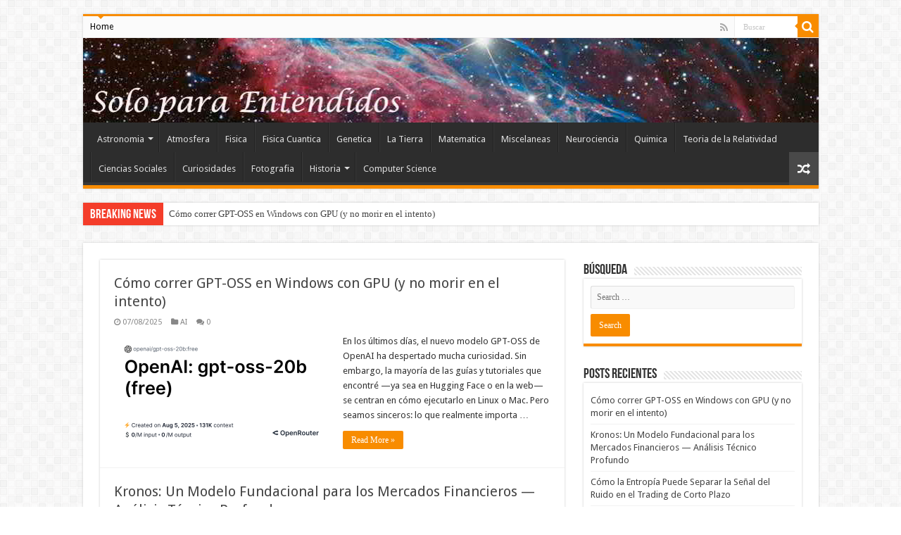

--- FILE ---
content_type: text/html; charset=UTF-8
request_url: http://www.soloentendidos.com/
body_size: 17674
content:
<!DOCTYPE html>
<html lang="en-GB" prefix="og: http://ogp.me/ns#">
<head>
<meta charset="UTF-8" />
<link rel="pingback" href="http://www.soloentendidos.com/xmlrpc.php" />
<meta name='robots' content='index, follow, max-image-preview:large, max-snippet:-1, max-video-preview:-1' />
	<style>img:is([sizes="auto" i], [sizes^="auto," i]) { contain-intrinsic-size: 3000px 1500px }</style>
	
	<!-- This site is optimized with the Yoast SEO plugin v26.8 - https://yoast.com/product/yoast-seo-wordpress/ -->
	<title>Solo para Entendidos -</title>
	<meta name="description" content="Ciencia, aplicaciones utilitarios, astronomía, biología, física, curiosidades, clima, fotografía, astrofotografía. Lo mejor de la red" />
	<link rel="canonical" href="https://www.soloentendidos.com/" />
	<link rel="next" href="https://www.soloentendidos.com/page/2" />
	<meta property="og:locale" content="en_GB" />
	<meta property="og:type" content="website" />
	<meta property="og:title" content="Solo para Entendidos" />
	<meta property="og:description" content="Ciencia, aplicaciones utilitarios, astronomía, biología, física, curiosidades, clima, fotografía, astrofotografía. Lo mejor de la red" />
	<meta property="og:url" content="https://www.soloentendidos.com/" />
	<meta property="og:site_name" content="Solo para Entendidos" />
	<script type="application/ld+json" class="yoast-schema-graph">{"@context":"https://schema.org","@graph":[{"@type":"CollectionPage","@id":"https://www.soloentendidos.com/","url":"https://www.soloentendidos.com/","name":"Solo para Entendidos -","isPartOf":{"@id":"https://www.soloentendidos.com/#website"},"description":"Ciencia, aplicaciones utilitarios, astronomía, biología, física, curiosidades, clima, fotografía, astrofotografía. Lo mejor de la red","breadcrumb":{"@id":"https://www.soloentendidos.com/#breadcrumb"},"inLanguage":"en-GB"},{"@type":"BreadcrumbList","@id":"https://www.soloentendidos.com/#breadcrumb","itemListElement":[{"@type":"ListItem","position":1,"name":"Home"}]},{"@type":"WebSite","@id":"https://www.soloentendidos.com/#website","url":"https://www.soloentendidos.com/","name":"Solo para Entendidos","description":"","potentialAction":[{"@type":"SearchAction","target":{"@type":"EntryPoint","urlTemplate":"https://www.soloentendidos.com/?s={search_term_string}"},"query-input":{"@type":"PropertyValueSpecification","valueRequired":true,"valueName":"search_term_string"}}],"inLanguage":"en-GB"}]}</script>
	<!-- / Yoast SEO plugin. -->


<link rel='dns-prefetch' href='//fonts.googleapis.com' />
<link rel="alternate" type="application/rss+xml" title="Solo para Entendidos &raquo; Feed" href="https://www.soloentendidos.com/feed" />
<link rel="alternate" type="application/rss+xml" title="Solo para Entendidos &raquo; Comments Feed" href="https://www.soloentendidos.com/comments/feed" />
<script type="text/javascript">
/* <![CDATA[ */
window._wpemojiSettings = {"baseUrl":"https:\/\/s.w.org\/images\/core\/emoji\/16.0.1\/72x72\/","ext":".png","svgUrl":"https:\/\/s.w.org\/images\/core\/emoji\/16.0.1\/svg\/","svgExt":".svg","source":{"concatemoji":"http:\/\/www.soloentendidos.com\/wp-includes\/js\/wp-emoji-release.min.js"}};
/*! This file is auto-generated */
!function(s,n){var o,i,e;function c(e){try{var t={supportTests:e,timestamp:(new Date).valueOf()};sessionStorage.setItem(o,JSON.stringify(t))}catch(e){}}function p(e,t,n){e.clearRect(0,0,e.canvas.width,e.canvas.height),e.fillText(t,0,0);var t=new Uint32Array(e.getImageData(0,0,e.canvas.width,e.canvas.height).data),a=(e.clearRect(0,0,e.canvas.width,e.canvas.height),e.fillText(n,0,0),new Uint32Array(e.getImageData(0,0,e.canvas.width,e.canvas.height).data));return t.every(function(e,t){return e===a[t]})}function u(e,t){e.clearRect(0,0,e.canvas.width,e.canvas.height),e.fillText(t,0,0);for(var n=e.getImageData(16,16,1,1),a=0;a<n.data.length;a++)if(0!==n.data[a])return!1;return!0}function f(e,t,n,a){switch(t){case"flag":return n(e,"\ud83c\udff3\ufe0f\u200d\u26a7\ufe0f","\ud83c\udff3\ufe0f\u200b\u26a7\ufe0f")?!1:!n(e,"\ud83c\udde8\ud83c\uddf6","\ud83c\udde8\u200b\ud83c\uddf6")&&!n(e,"\ud83c\udff4\udb40\udc67\udb40\udc62\udb40\udc65\udb40\udc6e\udb40\udc67\udb40\udc7f","\ud83c\udff4\u200b\udb40\udc67\u200b\udb40\udc62\u200b\udb40\udc65\u200b\udb40\udc6e\u200b\udb40\udc67\u200b\udb40\udc7f");case"emoji":return!a(e,"\ud83e\udedf")}return!1}function g(e,t,n,a){var r="undefined"!=typeof WorkerGlobalScope&&self instanceof WorkerGlobalScope?new OffscreenCanvas(300,150):s.createElement("canvas"),o=r.getContext("2d",{willReadFrequently:!0}),i=(o.textBaseline="top",o.font="600 32px Arial",{});return e.forEach(function(e){i[e]=t(o,e,n,a)}),i}function t(e){var t=s.createElement("script");t.src=e,t.defer=!0,s.head.appendChild(t)}"undefined"!=typeof Promise&&(o="wpEmojiSettingsSupports",i=["flag","emoji"],n.supports={everything:!0,everythingExceptFlag:!0},e=new Promise(function(e){s.addEventListener("DOMContentLoaded",e,{once:!0})}),new Promise(function(t){var n=function(){try{var e=JSON.parse(sessionStorage.getItem(o));if("object"==typeof e&&"number"==typeof e.timestamp&&(new Date).valueOf()<e.timestamp+604800&&"object"==typeof e.supportTests)return e.supportTests}catch(e){}return null}();if(!n){if("undefined"!=typeof Worker&&"undefined"!=typeof OffscreenCanvas&&"undefined"!=typeof URL&&URL.createObjectURL&&"undefined"!=typeof Blob)try{var e="postMessage("+g.toString()+"("+[JSON.stringify(i),f.toString(),p.toString(),u.toString()].join(",")+"));",a=new Blob([e],{type:"text/javascript"}),r=new Worker(URL.createObjectURL(a),{name:"wpTestEmojiSupports"});return void(r.onmessage=function(e){c(n=e.data),r.terminate(),t(n)})}catch(e){}c(n=g(i,f,p,u))}t(n)}).then(function(e){for(var t in e)n.supports[t]=e[t],n.supports.everything=n.supports.everything&&n.supports[t],"flag"!==t&&(n.supports.everythingExceptFlag=n.supports.everythingExceptFlag&&n.supports[t]);n.supports.everythingExceptFlag=n.supports.everythingExceptFlag&&!n.supports.flag,n.DOMReady=!1,n.readyCallback=function(){n.DOMReady=!0}}).then(function(){return e}).then(function(){var e;n.supports.everything||(n.readyCallback(),(e=n.source||{}).concatemoji?t(e.concatemoji):e.wpemoji&&e.twemoji&&(t(e.twemoji),t(e.wpemoji)))}))}((window,document),window._wpemojiSettings);
/* ]]> */
</script>
<link rel='stylesheet' id='wp-quicklatex-format-css' href='http://www.soloentendidos.com/wp-content/plugins/wp-quicklatex/css/quicklatex-format.css' type='text/css' media='all' />
<style id='wp-emoji-styles-inline-css' type='text/css'>

	img.wp-smiley, img.emoji {
		display: inline !important;
		border: none !important;
		box-shadow: none !important;
		height: 1em !important;
		width: 1em !important;
		margin: 0 0.07em !important;
		vertical-align: -0.1em !important;
		background: none !important;
		padding: 0 !important;
	}
</style>
<link rel='stylesheet' id='wp-block-library-css' href='http://www.soloentendidos.com/wp-includes/css/dist/block-library/style.min.css' type='text/css' media='all' />
<style id='classic-theme-styles-inline-css' type='text/css'>
/*! This file is auto-generated */
.wp-block-button__link{color:#fff;background-color:#32373c;border-radius:9999px;box-shadow:none;text-decoration:none;padding:calc(.667em + 2px) calc(1.333em + 2px);font-size:1.125em}.wp-block-file__button{background:#32373c;color:#fff;text-decoration:none}
</style>
<style id='kevinbatdorf-code-block-pro-style-inline-css' type='text/css'>
.wp-block-kevinbatdorf-code-block-pro{direction:ltr!important;font-family:ui-monospace,SFMono-Regular,Menlo,Monaco,Consolas,monospace;-webkit-text-size-adjust:100%!important;box-sizing:border-box!important;position:relative!important}.wp-block-kevinbatdorf-code-block-pro *{box-sizing:border-box!important}.wp-block-kevinbatdorf-code-block-pro pre,.wp-block-kevinbatdorf-code-block-pro pre *{font-size:inherit!important;line-height:inherit!important}.wp-block-kevinbatdorf-code-block-pro:not(.code-block-pro-editor) pre{background-image:none!important;border:0!important;border-radius:0!important;border-style:none!important;border-width:0!important;color:inherit!important;font-family:inherit!important;margin:0!important;overflow:auto!important;overflow-wrap:normal!important;padding:16px 0 16px 16px!important;text-align:left!important;white-space:pre!important;--tw-shadow:0 0 #0000;--tw-shadow-colored:0 0 #0000;box-shadow:var(--tw-ring-offset-shadow,0 0 #0000),var(--tw-ring-shadow,0 0 #0000),var(--tw-shadow)!important;outline:2px solid transparent!important;outline-offset:2px!important}.wp-block-kevinbatdorf-code-block-pro:not(.code-block-pro-editor) pre:focus-visible{outline-color:inherit!important}.wp-block-kevinbatdorf-code-block-pro.padding-disabled:not(.code-block-pro-editor) pre{padding:0!important}.wp-block-kevinbatdorf-code-block-pro.padding-bottom-disabled pre{padding-bottom:0!important}.wp-block-kevinbatdorf-code-block-pro:not(.code-block-pro-editor) pre code{background:none!important;background-color:transparent!important;border:0!important;border-radius:0!important;border-style:none!important;border-width:0!important;color:inherit!important;display:block!important;font-family:inherit!important;margin:0!important;overflow-wrap:normal!important;padding:0!important;text-align:left!important;white-space:pre!important;width:100%!important;--tw-shadow:0 0 #0000;--tw-shadow-colored:0 0 #0000;box-shadow:var(--tw-ring-offset-shadow,0 0 #0000),var(--tw-ring-shadow,0 0 #0000),var(--tw-shadow)!important}.wp-block-kevinbatdorf-code-block-pro:not(.code-block-pro-editor) pre code .line{display:inline-block!important;min-width:var(--cbp-block-width,100%)!important;vertical-align:top!important}.wp-block-kevinbatdorf-code-block-pro.cbp-has-line-numbers:not(.code-block-pro-editor) pre code .line{padding-left:calc(12px + var(--cbp-line-number-width, auto))!important}.wp-block-kevinbatdorf-code-block-pro.cbp-has-line-numbers:not(.code-block-pro-editor) pre code{counter-increment:step calc(var(--cbp-line-number-start, 1) - 1)!important;counter-reset:step!important}.wp-block-kevinbatdorf-code-block-pro pre code .line{position:relative!important}.wp-block-kevinbatdorf-code-block-pro:not(.code-block-pro-editor) pre code .line:before{content:""!important;display:inline-block!important}.wp-block-kevinbatdorf-code-block-pro.cbp-has-line-numbers:not(.code-block-pro-editor) pre code .line:not(.cbp-line-number-disabled):before{color:var(--cbp-line-number-color,#999)!important;content:counter(step)!important;counter-increment:step!important;left:0!important;opacity:.5!important;position:absolute!important;text-align:right!important;transition-duration:.5s!important;transition-property:opacity!important;transition-timing-function:cubic-bezier(.4,0,.2,1)!important;-webkit-user-select:none!important;-moz-user-select:none!important;user-select:none!important;width:var(--cbp-line-number-width,auto)!important}.wp-block-kevinbatdorf-code-block-pro.cbp-highlight-hover .line{min-height:var(--cbp-block-height,100%)!important}.wp-block-kevinbatdorf-code-block-pro .line.cbp-line-highlight .cbp-line-highlighter,.wp-block-kevinbatdorf-code-block-pro .line.cbp-no-blur:hover .cbp-line-highlighter,.wp-block-kevinbatdorf-code-block-pro.cbp-highlight-hover:not(.cbp-blur-enabled:not(.cbp-unblur-on-hover)) .line:hover .cbp-line-highlighter{background:var(--cbp-line-highlight-color,rgb(14 165 233/.2))!important;left:-16px!important;min-height:var(--cbp-block-height,100%)!important;min-width:calc(var(--cbp-block-width, 100%) + 16px)!important;pointer-events:none!important;position:absolute!important;top:0!important;width:100%!important}[data-code-block-pro-font-family="Code-Pro-Comic-Mono.ttf"].wp-block-kevinbatdorf-code-block-pro .line.cbp-line-highlight .cbp-line-highlighter,[data-code-block-pro-font-family="Code-Pro-Comic-Mono.ttf"].wp-block-kevinbatdorf-code-block-pro .line.cbp-no-blur:hover .cbp-line-highlighter,[data-code-block-pro-font-family="Code-Pro-Comic-Mono.ttf"].wp-block-kevinbatdorf-code-block-pro.cbp-highlight-hover:not(.cbp-blur-enabled:not(.cbp-unblur-on-hover)) .line:hover .cbp-line-highlighter{top:-.125rem!important}[data-code-block-pro-font-family=Code-Pro-Fira-Code].wp-block-kevinbatdorf-code-block-pro .line.cbp-line-highlight .cbp-line-highlighter,[data-code-block-pro-font-family=Code-Pro-Fira-Code].wp-block-kevinbatdorf-code-block-pro .line.cbp-no-blur:hover .cbp-line-highlighter,[data-code-block-pro-font-family=Code-Pro-Fira-Code].wp-block-kevinbatdorf-code-block-pro.cbp-highlight-hover:not(.cbp-blur-enabled:not(.cbp-unblur-on-hover)) .line:hover .cbp-line-highlighter{top:-1.5px!important}[data-code-block-pro-font-family="Code-Pro-Deja-Vu-Mono.ttf"].wp-block-kevinbatdorf-code-block-pro .line.cbp-line-highlight .cbp-line-highlighter,[data-code-block-pro-font-family="Code-Pro-Deja-Vu-Mono.ttf"].wp-block-kevinbatdorf-code-block-pro .line.cbp-no-blur:hover .cbp-line-highlighter,[data-code-block-pro-font-family="Code-Pro-Deja-Vu-Mono.ttf"].wp-block-kevinbatdorf-code-block-pro.cbp-highlight-hover:not(.cbp-blur-enabled:not(.cbp-unblur-on-hover)) .line:hover .cbp-line-highlighter,[data-code-block-pro-font-family=Code-Pro-Cozette].wp-block-kevinbatdorf-code-block-pro .line.cbp-line-highlight .cbp-line-highlighter,[data-code-block-pro-font-family=Code-Pro-Cozette].wp-block-kevinbatdorf-code-block-pro .line.cbp-no-blur:hover .cbp-line-highlighter,[data-code-block-pro-font-family=Code-Pro-Cozette].wp-block-kevinbatdorf-code-block-pro.cbp-highlight-hover:not(.cbp-blur-enabled:not(.cbp-unblur-on-hover)) .line:hover .cbp-line-highlighter{top:-1px!important}.wp-block-kevinbatdorf-code-block-pro:not(.code-block-pro-editor).padding-disabled pre .line.cbp-line-highlight:after{left:0!important;width:100%!important}.wp-block-kevinbatdorf-code-block-pro.cbp-blur-enabled pre .line:not(.cbp-no-blur){filter:blur(1.35px)!important;opacity:.8!important;pointer-events:none!important;transition-duration:.2s!important;transition-property:all!important;transition-timing-function:cubic-bezier(.4,0,.2,1)!important}.wp-block-kevinbatdorf-code-block-pro.cbp-blur-enabled.cbp-unblur-on-hover:hover pre .line:not(.cbp-no-blur){opacity:1!important;pointer-events:auto!important;--tw-blur: ;filter:var(--tw-blur) var(--tw-brightness) var(--tw-contrast) var(--tw-grayscale) var(--tw-hue-rotate) var(--tw-invert) var(--tw-saturate) var(--tw-sepia) var(--tw-drop-shadow)!important}.wp-block-kevinbatdorf-code-block-pro:not(.code-block-pro-editor) pre *{font-family:inherit!important}.cbp-see-more-simple-btn-hover{transition-property:none!important}.cbp-see-more-simple-btn-hover:hover{box-shadow:inset 0 0 100px 100px hsla(0,0%,100%,.1)!important}.code-block-pro-copy-button{border:0!important;border-style:none!important;border-width:0!important;cursor:pointer!important;left:auto!important;line-height:1!important;opacity:.1!important;outline:2px solid transparent!important;outline-offset:2px!important;padding:6px!important;position:absolute!important;right:0!important;top:0!important;transition-duration:.2s!important;transition-property:opacity!important;transition-timing-function:cubic-bezier(.4,0,.2,1)!important;z-index:10!important}.code-block-pro-copy-button:focus{opacity:.4!important}.code-block-pro-copy-button:focus-visible{outline-color:inherit!important}.code-block-pro-copy-button:not([data-has-text-button]){background:none!important;background-color:transparent!important}body .wp-block-kevinbatdorf-code-block-pro:not(#x) .code-block-pro-copy-button-pre,body .wp-block-kevinbatdorf-code-block-pro:not(#x) .code-block-pro-copy-button-textarea{clip:rect(0,0,0,0)!important;background-color:transparent!important;border-width:0!important;color:transparent!important;height:1px!important;left:0!important;margin:-.25rem!important;opacity:0!important;overflow:hidden!important;pointer-events:none!important;position:absolute!important;resize:none!important;top:0!important;white-space:nowrap!important;width:1px!important;--tw-shadow:0 0 #0000;--tw-shadow-colored:0 0 #0000;box-shadow:var(--tw-ring-offset-shadow,0 0 #0000),var(--tw-ring-shadow,0 0 #0000),var(--tw-shadow)!important}.wp-block-kevinbatdorf-code-block-pro.padding-disabled .code-block-pro-copy-button{padding:0!important}.wp-block-kevinbatdorf-code-block-pro:hover .code-block-pro-copy-button{opacity:.5!important}.wp-block-kevinbatdorf-code-block-pro .code-block-pro-copy-button:hover{opacity:.9!important}.code-block-pro-copy-button[data-has-text-button],.wp-block-kevinbatdorf-code-block-pro:hover .code-block-pro-copy-button[data-has-text-button]{opacity:1!important}.wp-block-kevinbatdorf-code-block-pro .code-block-pro-copy-button[data-has-text-button]:hover{opacity:.8!important}.code-block-pro-copy-button[data-has-text-button]{border-radius:.75rem!important;display:block!important;margin-right:.75rem!important;margin-top:.7rem!important;padding:.125rem .375rem!important}.code-block-pro-copy-button[data-inside-header-type=headlightsMuted],.code-block-pro-copy-button[data-inside-header-type^=headlights]{margin-top:.85rem!important}.code-block-pro-copy-button[data-inside-header-type=headlightsMutedAlt]{margin-top:.65rem!important}.code-block-pro-copy-button[data-inside-header-type=simpleString]{margin-top:.645rem!important}.code-block-pro-copy-button[data-inside-header-type=pillString]{margin-top:1rem!important}.code-block-pro-copy-button[data-inside-header-type=pillString] .cbp-btn-text{position:relative!important;top:1px!important}.cbp-btn-text{font-size:.75rem!important;line-height:1rem!important}.code-block-pro-copy-button .without-check{display:block!important}.code-block-pro-copy-button .with-check{display:none!important}.code-block-pro-copy-button.cbp-copying{opacity:1!important}.code-block-pro-copy-button.cbp-copying .without-check{display:none!important}.code-block-pro-copy-button.cbp-copying .with-check{display:block!important}.cbp-footer-link:hover{text-decoration-line:underline!important}@media print{.wp-block-kevinbatdorf-code-block-pro pre{max-height:none!important}.wp-block-kevinbatdorf-code-block-pro:not(#x) .line:before{background-color:transparent!important;color:inherit!important}.wp-block-kevinbatdorf-code-block-pro:not(#x) .cbp-line-highlighter,.wp-block-kevinbatdorf-code-block-pro:not(#x)>span{display:none!important}}

</style>
<style id='global-styles-inline-css' type='text/css'>
:root{--wp--preset--aspect-ratio--square: 1;--wp--preset--aspect-ratio--4-3: 4/3;--wp--preset--aspect-ratio--3-4: 3/4;--wp--preset--aspect-ratio--3-2: 3/2;--wp--preset--aspect-ratio--2-3: 2/3;--wp--preset--aspect-ratio--16-9: 16/9;--wp--preset--aspect-ratio--9-16: 9/16;--wp--preset--color--black: #000000;--wp--preset--color--cyan-bluish-gray: #abb8c3;--wp--preset--color--white: #ffffff;--wp--preset--color--pale-pink: #f78da7;--wp--preset--color--vivid-red: #cf2e2e;--wp--preset--color--luminous-vivid-orange: #ff6900;--wp--preset--color--luminous-vivid-amber: #fcb900;--wp--preset--color--light-green-cyan: #7bdcb5;--wp--preset--color--vivid-green-cyan: #00d084;--wp--preset--color--pale-cyan-blue: #8ed1fc;--wp--preset--color--vivid-cyan-blue: #0693e3;--wp--preset--color--vivid-purple: #9b51e0;--wp--preset--gradient--vivid-cyan-blue-to-vivid-purple: linear-gradient(135deg,rgba(6,147,227,1) 0%,rgb(155,81,224) 100%);--wp--preset--gradient--light-green-cyan-to-vivid-green-cyan: linear-gradient(135deg,rgb(122,220,180) 0%,rgb(0,208,130) 100%);--wp--preset--gradient--luminous-vivid-amber-to-luminous-vivid-orange: linear-gradient(135deg,rgba(252,185,0,1) 0%,rgba(255,105,0,1) 100%);--wp--preset--gradient--luminous-vivid-orange-to-vivid-red: linear-gradient(135deg,rgba(255,105,0,1) 0%,rgb(207,46,46) 100%);--wp--preset--gradient--very-light-gray-to-cyan-bluish-gray: linear-gradient(135deg,rgb(238,238,238) 0%,rgb(169,184,195) 100%);--wp--preset--gradient--cool-to-warm-spectrum: linear-gradient(135deg,rgb(74,234,220) 0%,rgb(151,120,209) 20%,rgb(207,42,186) 40%,rgb(238,44,130) 60%,rgb(251,105,98) 80%,rgb(254,248,76) 100%);--wp--preset--gradient--blush-light-purple: linear-gradient(135deg,rgb(255,206,236) 0%,rgb(152,150,240) 100%);--wp--preset--gradient--blush-bordeaux: linear-gradient(135deg,rgb(254,205,165) 0%,rgb(254,45,45) 50%,rgb(107,0,62) 100%);--wp--preset--gradient--luminous-dusk: linear-gradient(135deg,rgb(255,203,112) 0%,rgb(199,81,192) 50%,rgb(65,88,208) 100%);--wp--preset--gradient--pale-ocean: linear-gradient(135deg,rgb(255,245,203) 0%,rgb(182,227,212) 50%,rgb(51,167,181) 100%);--wp--preset--gradient--electric-grass: linear-gradient(135deg,rgb(202,248,128) 0%,rgb(113,206,126) 100%);--wp--preset--gradient--midnight: linear-gradient(135deg,rgb(2,3,129) 0%,rgb(40,116,252) 100%);--wp--preset--font-size--small: 13px;--wp--preset--font-size--medium: 20px;--wp--preset--font-size--large: 36px;--wp--preset--font-size--x-large: 42px;--wp--preset--spacing--20: 0.44rem;--wp--preset--spacing--30: 0.67rem;--wp--preset--spacing--40: 1rem;--wp--preset--spacing--50: 1.5rem;--wp--preset--spacing--60: 2.25rem;--wp--preset--spacing--70: 3.38rem;--wp--preset--spacing--80: 5.06rem;--wp--preset--shadow--natural: 6px 6px 9px rgba(0, 0, 0, 0.2);--wp--preset--shadow--deep: 12px 12px 50px rgba(0, 0, 0, 0.4);--wp--preset--shadow--sharp: 6px 6px 0px rgba(0, 0, 0, 0.2);--wp--preset--shadow--outlined: 6px 6px 0px -3px rgba(255, 255, 255, 1), 6px 6px rgba(0, 0, 0, 1);--wp--preset--shadow--crisp: 6px 6px 0px rgba(0, 0, 0, 1);}:where(.is-layout-flex){gap: 0.5em;}:where(.is-layout-grid){gap: 0.5em;}body .is-layout-flex{display: flex;}.is-layout-flex{flex-wrap: wrap;align-items: center;}.is-layout-flex > :is(*, div){margin: 0;}body .is-layout-grid{display: grid;}.is-layout-grid > :is(*, div){margin: 0;}:where(.wp-block-columns.is-layout-flex){gap: 2em;}:where(.wp-block-columns.is-layout-grid){gap: 2em;}:where(.wp-block-post-template.is-layout-flex){gap: 1.25em;}:where(.wp-block-post-template.is-layout-grid){gap: 1.25em;}.has-black-color{color: var(--wp--preset--color--black) !important;}.has-cyan-bluish-gray-color{color: var(--wp--preset--color--cyan-bluish-gray) !important;}.has-white-color{color: var(--wp--preset--color--white) !important;}.has-pale-pink-color{color: var(--wp--preset--color--pale-pink) !important;}.has-vivid-red-color{color: var(--wp--preset--color--vivid-red) !important;}.has-luminous-vivid-orange-color{color: var(--wp--preset--color--luminous-vivid-orange) !important;}.has-luminous-vivid-amber-color{color: var(--wp--preset--color--luminous-vivid-amber) !important;}.has-light-green-cyan-color{color: var(--wp--preset--color--light-green-cyan) !important;}.has-vivid-green-cyan-color{color: var(--wp--preset--color--vivid-green-cyan) !important;}.has-pale-cyan-blue-color{color: var(--wp--preset--color--pale-cyan-blue) !important;}.has-vivid-cyan-blue-color{color: var(--wp--preset--color--vivid-cyan-blue) !important;}.has-vivid-purple-color{color: var(--wp--preset--color--vivid-purple) !important;}.has-black-background-color{background-color: var(--wp--preset--color--black) !important;}.has-cyan-bluish-gray-background-color{background-color: var(--wp--preset--color--cyan-bluish-gray) !important;}.has-white-background-color{background-color: var(--wp--preset--color--white) !important;}.has-pale-pink-background-color{background-color: var(--wp--preset--color--pale-pink) !important;}.has-vivid-red-background-color{background-color: var(--wp--preset--color--vivid-red) !important;}.has-luminous-vivid-orange-background-color{background-color: var(--wp--preset--color--luminous-vivid-orange) !important;}.has-luminous-vivid-amber-background-color{background-color: var(--wp--preset--color--luminous-vivid-amber) !important;}.has-light-green-cyan-background-color{background-color: var(--wp--preset--color--light-green-cyan) !important;}.has-vivid-green-cyan-background-color{background-color: var(--wp--preset--color--vivid-green-cyan) !important;}.has-pale-cyan-blue-background-color{background-color: var(--wp--preset--color--pale-cyan-blue) !important;}.has-vivid-cyan-blue-background-color{background-color: var(--wp--preset--color--vivid-cyan-blue) !important;}.has-vivid-purple-background-color{background-color: var(--wp--preset--color--vivid-purple) !important;}.has-black-border-color{border-color: var(--wp--preset--color--black) !important;}.has-cyan-bluish-gray-border-color{border-color: var(--wp--preset--color--cyan-bluish-gray) !important;}.has-white-border-color{border-color: var(--wp--preset--color--white) !important;}.has-pale-pink-border-color{border-color: var(--wp--preset--color--pale-pink) !important;}.has-vivid-red-border-color{border-color: var(--wp--preset--color--vivid-red) !important;}.has-luminous-vivid-orange-border-color{border-color: var(--wp--preset--color--luminous-vivid-orange) !important;}.has-luminous-vivid-amber-border-color{border-color: var(--wp--preset--color--luminous-vivid-amber) !important;}.has-light-green-cyan-border-color{border-color: var(--wp--preset--color--light-green-cyan) !important;}.has-vivid-green-cyan-border-color{border-color: var(--wp--preset--color--vivid-green-cyan) !important;}.has-pale-cyan-blue-border-color{border-color: var(--wp--preset--color--pale-cyan-blue) !important;}.has-vivid-cyan-blue-border-color{border-color: var(--wp--preset--color--vivid-cyan-blue) !important;}.has-vivid-purple-border-color{border-color: var(--wp--preset--color--vivid-purple) !important;}.has-vivid-cyan-blue-to-vivid-purple-gradient-background{background: var(--wp--preset--gradient--vivid-cyan-blue-to-vivid-purple) !important;}.has-light-green-cyan-to-vivid-green-cyan-gradient-background{background: var(--wp--preset--gradient--light-green-cyan-to-vivid-green-cyan) !important;}.has-luminous-vivid-amber-to-luminous-vivid-orange-gradient-background{background: var(--wp--preset--gradient--luminous-vivid-amber-to-luminous-vivid-orange) !important;}.has-luminous-vivid-orange-to-vivid-red-gradient-background{background: var(--wp--preset--gradient--luminous-vivid-orange-to-vivid-red) !important;}.has-very-light-gray-to-cyan-bluish-gray-gradient-background{background: var(--wp--preset--gradient--very-light-gray-to-cyan-bluish-gray) !important;}.has-cool-to-warm-spectrum-gradient-background{background: var(--wp--preset--gradient--cool-to-warm-spectrum) !important;}.has-blush-light-purple-gradient-background{background: var(--wp--preset--gradient--blush-light-purple) !important;}.has-blush-bordeaux-gradient-background{background: var(--wp--preset--gradient--blush-bordeaux) !important;}.has-luminous-dusk-gradient-background{background: var(--wp--preset--gradient--luminous-dusk) !important;}.has-pale-ocean-gradient-background{background: var(--wp--preset--gradient--pale-ocean) !important;}.has-electric-grass-gradient-background{background: var(--wp--preset--gradient--electric-grass) !important;}.has-midnight-gradient-background{background: var(--wp--preset--gradient--midnight) !important;}.has-small-font-size{font-size: var(--wp--preset--font-size--small) !important;}.has-medium-font-size{font-size: var(--wp--preset--font-size--medium) !important;}.has-large-font-size{font-size: var(--wp--preset--font-size--large) !important;}.has-x-large-font-size{font-size: var(--wp--preset--font-size--x-large) !important;}
:where(.wp-block-post-template.is-layout-flex){gap: 1.25em;}:where(.wp-block-post-template.is-layout-grid){gap: 1.25em;}
:where(.wp-block-columns.is-layout-flex){gap: 2em;}:where(.wp-block-columns.is-layout-grid){gap: 2em;}
:root :where(.wp-block-pullquote){font-size: 1.5em;line-height: 1.6;}
</style>
<link rel='stylesheet' id='contact-form-7-css' href='http://www.soloentendidos.com/wp-content/plugins/contact-form-7/includes/css/styles.css' type='text/css' media='all' />
<link rel='stylesheet' id='tie-style-css' href='http://www.soloentendidos.com/wp-content/themes/sahifa/style.css' type='text/css' media='all' />
<link rel='stylesheet' id='tie-ilightbox-skin-css' href='http://www.soloentendidos.com/wp-content/themes/sahifa/css/ilightbox/dark-skin/skin.css' type='text/css' media='all' />
<link rel='stylesheet' id='Droid+Sans-css' href='http://fonts.googleapis.com/css?family=Droid+Sans%3Aregular%2C700' type='text/css' media='all' />
<script type="text/javascript" src="http://www.soloentendidos.com/wp-includes/js/jquery/jquery.min.js" id="jquery-core-js"></script>
<script type="text/javascript" src="http://www.soloentendidos.com/wp-includes/js/jquery/jquery-migrate.min.js" id="jquery-migrate-js"></script>
<script type="text/javascript" src="http://www.soloentendidos.com/wp-content/plugins/wp-quicklatex/js/wp-quicklatex-frontend.js" id="wp-quicklatex-frontend-js"></script>
<link rel="https://api.w.org/" href="https://www.soloentendidos.com/wp-json/" /><link rel="EditURI" type="application/rsd+xml" title="RSD" href="https://www.soloentendidos.com/xmlrpc.php?rsd" />

<link rel="shortcut icon" href="http://www.soloentendidos.com/wp-content/themes/sahifa/favicon.ico" title="Favicon" />
<!--[if IE]>
<script type="text/javascript">jQuery(document).ready(function (){ jQuery(".menu-item").has("ul").children("a").attr("aria-haspopup", "true");});</script>
<![endif]-->
<!--[if lt IE 9]>
<script src="http://www.soloentendidos.com/wp-content/themes/sahifa/js/html5.js"></script>
<script src="http://www.soloentendidos.com/wp-content/themes/sahifa/js/selectivizr-min.js"></script>
<![endif]-->
<!--[if IE 9]>
<link rel="stylesheet" type="text/css" media="all" href="http://www.soloentendidos.com/wp-content/themes/sahifa/css/ie9.css" />
<![endif]-->
<!--[if IE 8]>
<link rel="stylesheet" type="text/css" media="all" href="http://www.soloentendidos.com/wp-content/themes/sahifa/css/ie8.css" />
<![endif]-->
<!--[if IE 7]>
<link rel="stylesheet" type="text/css" media="all" href="http://www.soloentendidos.com/wp-content/themes/sahifa/css/ie7.css" />
<![endif]-->

<meta http-equiv="X-UA-Compatible" content="IE=edge,chrome=1" />
<meta name="viewport" content="width=device-width, initial-scale=1.0" />



<style type="text/css" media="screen">

body{
	font-family: 'Droid Sans';
}

</style>

		<script type="text/javascript">
			/* <![CDATA[ */
				var sf_position = '0';
				var sf_templates = "<a href=\"{search_url_escaped}\">View All Results<\/a>";
				var sf_input = '.search-live';
				jQuery(document).ready(function(){
					jQuery(sf_input).ajaxyLiveSearch({"expand":false,"searchUrl":"https:\/\/www.soloentendidos.com\/?s=%s","text":"Search","delay":500,"iwidth":180,"width":315,"ajaxUrl":"https:\/\/www.soloentendidos.com\/wp-admin\/admin-ajax.php","rtl":0});
					jQuery(".live-search_ajaxy-selective-input").keyup(function() {
						var width = jQuery(this).val().length * 8;
						if(width < 50) {
							width = 50;
						}
						jQuery(this).width(width);
					});
					jQuery(".live-search_ajaxy-selective-search").click(function() {
						jQuery(this).find(".live-search_ajaxy-selective-input").focus();
					});
					jQuery(".live-search_ajaxy-selective-close").click(function() {
						jQuery(this).parent().remove();
					});
				});
			/* ]]> */
		</script>
		</head>
<body id="top" class="home blog wp-theme-sahifa lazy-enabled">

<div class="wrapper-outer">

	<div class="background-cover"></div>

	<aside id="slide-out">

			<div class="search-mobile">
			<form method="get" id="searchform-mobile" action="https://www.soloentendidos.com/">
				<button class="search-button" type="submit" value="Buscar"><i class="fa fa-search"></i></button>
				<input type="text" id="s-mobile" name="s" title="Buscar" value="Buscar" onfocus="if (this.value == 'Buscar') {this.value = '';}" onblur="if (this.value == '') {this.value = 'Buscar';}"  />
			</form>
		</div><!-- .search-mobile /-->
	
			<div class="social-icons">
		<a class="ttip-none" title="Rss" href="https://www.soloentendidos.com/feed" target="_blank"><i class="fa fa-rss"></i></a>
			</div>

	
		<div id="mobile-menu" ></div>
	</aside><!-- #slide-out /-->

		<div id="wrapper" class="boxed">
		<div class="inner-wrapper">

		<header id="theme-header" class="theme-header full-logo center-logo">
						<div id="top-nav" class="top-nav">
				<div class="container">

			
				<div class="top-menu"><ul id="menu-home" class="menu"><li id="menu-item-1588" class="menu-item menu-item-type-custom menu-item-object-custom current-menu-item menu-item-1588"><a href="http://www.soloentendidos.com" aria-current="page">Home</a></li>
</ul></div>
						<div class="search-block">
						<form method="get" id="searchform-header" action="https://www.soloentendidos.com/">
							<button class="search-button" type="submit" value="Buscar"><i class="fa fa-search"></i></button>
							<input class="search-live" type="text" id="s-header" name="s" title="Buscar" value="Buscar" onfocus="if (this.value == 'Buscar') {this.value = '';}" onblur="if (this.value == '') {this.value = 'Buscar';}"  />
						</form>
					</div><!-- .search-block /-->
			<div class="social-icons">
		<a class="ttip-none" title="Rss" href="https://www.soloentendidos.com/feed" target="_blank"><i class="fa fa-rss"></i></a>
			</div>

	
	
				</div><!-- .container /-->
			</div><!-- .top-menu /-->
			
		<div class="header-content">

					<a id="slide-out-open" class="slide-out-open" href="#"><span></span></a>
		
			<div class="logo">
			<h1>								<a title="Solo para Entendidos" href="https://www.soloentendidos.com/">
					<img src="http://www.soloentendidos.com/wp-content/uploads/2015/12/header1.jpg" alt="Solo para Entendidos"  /><strong>Solo para Entendidos </strong>
				</a>
			</h1>			</div><!-- .logo /-->
						<div class="clear"></div>

		</div>
													<nav id="main-nav" class="fixed-enabled">
				<div class="container">

				
					<div class="main-menu"><ul id="menu-por-categoria" class="menu"><li id="menu-item-1573" class="menu-item menu-item-type-taxonomy menu-item-object-category menu-item-1573 mega-menu mega-cat "><a href="https://www.soloentendidos.com/category/ciencia/astronomia">Astronomia</a>
<div class="mega-menu-block menu-sub-content">

<div class="mega-menu-content">
<div class="mega-cat-wrapper"> <ul class="mega-cat-sub-categories"> <li><a href="#mega-cat-1573-181">Astrofotografia</a></li><li><a href="#mega-cat-1573-159">Cosmologia</a></li><li><a href="#mega-cat-1573-348">Estrellas</a></li><li><a href="#mega-cat-1573-80">Foto Astronomica del Dia</a></li><li><a href="#mega-cat-1573-136">Sistema Solar</a></li><li><a href="#mega-cat-1573-170">Jupiter</a></li><li><a href="#mega-cat-1573-84">Marte</a></li><li><a href="#mega-cat-1573-125">Mercurio</a></li><li><a href="#mega-cat-1573-266">Venus</a></li></ul>  <div class="mega-cat-content mega-cat-sub-exists"><div id="mega-cat-1573-181" class="mega-cat-content-tab"><div class="mega-menu-post"><div class="post-thumbnail"><a class="mega-menu-link" href="https://www.soloentendidos.com/astrofotografia-stacking-deepskystacker-1672" title="Stacking paso a paso para Astrofotograf&iacute;a DeepSkyStacker"><img src="https://www.soloentendidos.com/wp-content/uploads/2016/11/ScreenShot_Processing-310x165.jpg" width="310" height="165" alt="Stacking paso a paso para Astrofotograf&iacute;a DeepSkyStacker" /><span class="fa overlay-icon"></span></a></div><h3 class="post-box-title"><a class="mega-menu-link" href="https://www.soloentendidos.com/astrofotografia-stacking-deepskystacker-1672" title="Stacking paso a paso para Astrofotograf&iacute;a DeepSkyStacker">Stacking paso a paso para Astrofotograf&iacute;a DeepSkyStacker</a></h3>
									<span class="tie-date"><i class="fa fa-clock-o"></i>08/11/2016</span>
							</div> <!-- mega-menu-post --><div class="mega-menu-post"><div class="post-thumbnail"><a class="mega-menu-link" href="https://www.soloentendidos.com/conjuntion-venus-and-jupiter-1314" title="Conjunci&oacute;n Venus y J&uacute;piter &ndash; Junio 15 2015"><img src="https://www.soloentendidos.com/wp-content/uploads/2015/06/Conj-310x165.jpg" width="310" height="165" alt="Conjunci&oacute;n Venus y J&uacute;piter &ndash; Junio 15 2015" /><span class="fa overlay-icon"></span></a></div><h3 class="post-box-title"><a class="mega-menu-link" href="https://www.soloentendidos.com/conjuntion-venus-and-jupiter-1314" title="Conjunci&oacute;n Venus y J&uacute;piter &ndash; Junio 15 2015">Conjunci&oacute;n Venus y J&uacute;piter &ndash; Junio 15 2015</a></h3>
									<span class="tie-date"><i class="fa fa-clock-o"></i>30/06/2015</span>
							</div> <!-- mega-menu-post --><div class="mega-menu-post"><div class="post-thumbnail"><a class="mega-menu-link" href="https://www.soloentendidos.com/luna-en-fase-desde-latitud-34s-1126" title="Luna en fase desde latitud 34S"><img src="https://www.soloentendidos.com/wp-content/uploads/2015/06/Luna-310x165.jpg" width="310" height="165" alt="Luna en fase desde latitud 34S" /><span class="fa overlay-icon"></span></a></div><h3 class="post-box-title"><a class="mega-menu-link" href="https://www.soloentendidos.com/luna-en-fase-desde-latitud-34s-1126" title="Luna en fase desde latitud 34S">Luna en fase desde latitud 34S</a></h3>
									<span class="tie-date"><i class="fa fa-clock-o"></i>13/06/2015</span>
							</div> <!-- mega-menu-post --></div><!-- .mega-cat-content-tab --> <div id="mega-cat-1573-159" class="mega-cat-content-tab"><div class="mega-menu-post"><div class="post-thumbnail"><a class="mega-menu-link" href="https://www.soloentendidos.com/distancia-a-una-galaxia-1543" title="Distancia a una Galaxia"><img src="https://www.soloentendidos.com/wp-content/uploads/2016/06/distancia-velocidad-galacia-310x165.png" width="310" height="165" alt="Distancia a una Galaxia" /><span class="fa overlay-icon"></span></a></div><h3 class="post-box-title"><a class="mega-menu-link" href="https://www.soloentendidos.com/distancia-a-una-galaxia-1543" title="Distancia a una Galaxia">Distancia a una Galaxia</a></h3>
									<span class="tie-date"><i class="fa fa-clock-o"></i>05/06/2016</span>
							</div> <!-- mega-menu-post --><div class="mega-menu-post"><h3 class="post-box-title"><a class="mega-menu-link" href="https://www.soloentendidos.com/metrica-de-friedmann-lemaitre-robertson-walker-1475" title="Metrica de Friedmann-Lemaitre-Robertson-Walker">Metrica de Friedmann-Lemaitre-Robertson-Walker</a></h3>
									<span class="tie-date"><i class="fa fa-clock-o"></i>28/12/2015</span>
							</div> <!-- mega-menu-post --><div class="mega-menu-post"><h3 class="post-box-title"><a class="mega-menu-link" href="https://www.soloentendidos.com/antes-del-big-bang-inflacion-1465" title="Antes del Big Bang &ndash; Inflaci&oacute;n">Antes del Big Bang &ndash; Inflaci&oacute;n</a></h3>
									<span class="tie-date"><i class="fa fa-clock-o"></i>28/12/2015</span>
							</div> <!-- mega-menu-post --><div class="mega-menu-post"><div class="post-thumbnail"><a class="mega-menu-link" href="https://www.soloentendidos.com/la-constante-de-hubble-y-el-universo-en-expansion-1436" title="Constante de Hubble y el Universo en Expansión"><img src="https://www.soloentendidos.com/wp-content/uploads/2015/12/image_thumb1-310x165.png" width="310" height="165" alt="Constante de Hubble y el Universo en Expansión" /><span class="fa overlay-icon"></span></a></div><h3 class="post-box-title"><a class="mega-menu-link" href="https://www.soloentendidos.com/la-constante-de-hubble-y-el-universo-en-expansion-1436" title="Constante de Hubble y el Universo en Expansión">Constante de Hubble y el Universo en Expansión</a></h3>
									<span class="tie-date"><i class="fa fa-clock-o"></i>21/12/2015</span>
							</div> <!-- mega-menu-post --></div><!-- .mega-cat-content-tab --> <div id="mega-cat-1573-348" class="mega-cat-content-tab"><div class="mega-menu-post"><div class="post-thumbnail"><a class="mega-menu-link" href="https://www.soloentendidos.com/determinacin-del-radio-de-una-estrella-por-su-flujo-y-temperatura-1486" title="Determinaci&oacute;n del Radio de una Estrella por su Flujo y Temperatura"><img src="https://www.soloentendidos.com/wp-content/uploads/2016/01/blackbody-radiation-stars-310x165.jpg" width="310" height="165" alt="Determinaci&oacute;n del Radio de una Estrella por su Flujo y Temperatura" /><span class="fa overlay-icon"></span></a></div><h3 class="post-box-title"><a class="mega-menu-link" href="https://www.soloentendidos.com/determinacin-del-radio-de-una-estrella-por-su-flujo-y-temperatura-1486" title="Determinaci&oacute;n del Radio de una Estrella por su Flujo y Temperatura">Determinaci&oacute;n del Radio de una Estrella por su Flujo y Temperatura</a></h3>
									<span class="tie-date"><i class="fa fa-clock-o"></i>21/01/2016</span>
							</div> <!-- mega-menu-post --></div><!-- .mega-cat-content-tab --> <div id="mega-cat-1573-80" class="mega-cat-content-tab"><div class="mega-menu-post"><div class="post-thumbnail"><a class="mega-menu-link" href="https://www.soloentendidos.com/caminata-espacial-astronauta-1056" title="Caminata espacial de un Astronauta &#8211; Un 3 de junio de 1965"><img src="https://www.soloentendidos.com/wp-content/uploads/2015/06/astronauta-310x165.jpg" width="310" height="165" alt="Caminata espacial de un Astronauta &#8211; Un 3 de junio de 1965" /><span class="fa overlay-icon"></span></a></div><h3 class="post-box-title"><a class="mega-menu-link" href="https://www.soloentendidos.com/caminata-espacial-astronauta-1056" title="Caminata espacial de un Astronauta &#8211; Un 3 de junio de 1965">Caminata espacial de un Astronauta &#8211; Un 3 de junio de 1965</a></h3>
									<span class="tie-date"><i class="fa fa-clock-o"></i>07/06/2015</span>
							</div> <!-- mega-menu-post --><div class="mega-menu-post"><div class="post-thumbnail"><a class="mega-menu-link" href="https://www.soloentendidos.com/jupiter-ganimedes-gran-mancha-roja-896" title="Jupiter, Gan&iacute;medes y la Gran Mancha Roja"><img src="https://www.soloentendidos.com/wp-content/uploads/2015/05/Jup2015_03_10rgb09Peach-310x165.jpg" width="310" height="165" alt="Jupiter, Gan&iacute;medes y la Gran Mancha Roja" /><span class="fa overlay-icon"></span></a></div><h3 class="post-box-title"><a class="mega-menu-link" href="https://www.soloentendidos.com/jupiter-ganimedes-gran-mancha-roja-896" title="Jupiter, Gan&iacute;medes y la Gran Mancha Roja">Jupiter, Gan&iacute;medes y la Gran Mancha Roja</a></h3>
									<span class="tie-date"><i class="fa fa-clock-o"></i>16/05/2015</span>
							</div> <!-- mega-menu-post --><div class="mega-menu-post"><div class="post-thumbnail"><a class="mega-menu-link" href="https://www.soloentendidos.com/galaxia-ngc-2903-leo-459" title="Galaxia NGC 2903: Una joya perdida en Leo"><img src="https://www.soloentendidos.com/wp-content/uploads/2015/04/Galaxia-N2903-Leo-310x165.jpg" width="310" height="165" alt="Galaxia NGC 2903: Una joya perdida en Leo" /><span class="fa overlay-icon"></span></a></div><h3 class="post-box-title"><a class="mega-menu-link" href="https://www.soloentendidos.com/galaxia-ngc-2903-leo-459" title="Galaxia NGC 2903: Una joya perdida en Leo">Galaxia NGC 2903: Una joya perdida en Leo</a></h3>
									<span class="tie-date"><i class="fa fa-clock-o"></i>11/04/2015</span>
							</div> <!-- mega-menu-post --></div><!-- .mega-cat-content-tab --> <div id="mega-cat-1573-136" class="mega-cat-content-tab"><div class="mega-menu-post"><div class="post-thumbnail"><a class="mega-menu-link" href="https://www.soloentendidos.com/conjuntion-venus-and-jupiter-1314" title="Conjunci&oacute;n Venus y J&uacute;piter &ndash; Junio 15 2015"><img src="https://www.soloentendidos.com/wp-content/uploads/2015/06/Conj-310x165.jpg" width="310" height="165" alt="Conjunci&oacute;n Venus y J&uacute;piter &ndash; Junio 15 2015" /><span class="fa overlay-icon"></span></a></div><h3 class="post-box-title"><a class="mega-menu-link" href="https://www.soloentendidos.com/conjuntion-venus-and-jupiter-1314" title="Conjunci&oacute;n Venus y J&uacute;piter &ndash; Junio 15 2015">Conjunci&oacute;n Venus y J&uacute;piter &ndash; Junio 15 2015</a></h3>
									<span class="tie-date"><i class="fa fa-clock-o"></i>30/06/2015</span>
							</div> <!-- mega-menu-post --><div class="mega-menu-post"><h3 class="post-box-title"><a class="mega-menu-link" href="https://www.soloentendidos.com/nuble-molecular-y-sistema-solar-1183" title="Nube Molecular y Sistema Solar">Nube Molecular y Sistema Solar</a></h3>
									<span class="tie-date"><i class="fa fa-clock-o"></i>21/06/2015</span>
							</div> <!-- mega-menu-post --><div class="mega-menu-post"><div class="post-thumbnail"><a class="mega-menu-link" href="https://www.soloentendidos.com/jupiter-ganimedes-gran-mancha-roja-896" title="Jupiter, Gan&iacute;medes y la Gran Mancha Roja"><img src="https://www.soloentendidos.com/wp-content/uploads/2015/05/Jup2015_03_10rgb09Peach-310x165.jpg" width="310" height="165" alt="Jupiter, Gan&iacute;medes y la Gran Mancha Roja" /><span class="fa overlay-icon"></span></a></div><h3 class="post-box-title"><a class="mega-menu-link" href="https://www.soloentendidos.com/jupiter-ganimedes-gran-mancha-roja-896" title="Jupiter, Gan&iacute;medes y la Gran Mancha Roja">Jupiter, Gan&iacute;medes y la Gran Mancha Roja</a></h3>
									<span class="tie-date"><i class="fa fa-clock-o"></i>16/05/2015</span>
							</div> <!-- mega-menu-post --><div class="mega-menu-post"><div class="post-thumbnail"><a class="mega-menu-link" href="https://www.soloentendidos.com/cual-es-la-edad-del-sistema-solar-816" title="¿Cómo se calcula la Edad del Sistema Solar?"><img src="https://www.soloentendidos.com/wp-content/uploads/2015/05/image_thumb1-310x165.png" width="310" height="165" alt="¿Cómo se calcula la Edad del Sistema Solar?" /><span class="fa overlay-icon"></span></a></div><h3 class="post-box-title"><a class="mega-menu-link" href="https://www.soloentendidos.com/cual-es-la-edad-del-sistema-solar-816" title="¿Cómo se calcula la Edad del Sistema Solar?">¿Cómo se calcula la Edad del Sistema Solar?</a></h3>
									<span class="tie-date"><i class="fa fa-clock-o"></i>09/05/2015</span>
							</div> <!-- mega-menu-post --></div><!-- .mega-cat-content-tab --> <div id="mega-cat-1573-170" class="mega-cat-content-tab"><div class="mega-menu-post"><div class="post-thumbnail"><a class="mega-menu-link" href="https://www.soloentendidos.com/conjuntion-venus-and-jupiter-1314" title="Conjunci&oacute;n Venus y J&uacute;piter &ndash; Junio 15 2015"><img src="https://www.soloentendidos.com/wp-content/uploads/2015/06/Conj-310x165.jpg" width="310" height="165" alt="Conjunci&oacute;n Venus y J&uacute;piter &ndash; Junio 15 2015" /><span class="fa overlay-icon"></span></a></div><h3 class="post-box-title"><a class="mega-menu-link" href="https://www.soloentendidos.com/conjuntion-venus-and-jupiter-1314" title="Conjunci&oacute;n Venus y J&uacute;piter &ndash; Junio 15 2015">Conjunci&oacute;n Venus y J&uacute;piter &ndash; Junio 15 2015</a></h3>
									<span class="tie-date"><i class="fa fa-clock-o"></i>30/06/2015</span>
							</div> <!-- mega-menu-post --><div class="mega-menu-post"><div class="post-thumbnail"><a class="mega-menu-link" href="https://www.soloentendidos.com/jupiter-ganimedes-gran-mancha-roja-896" title="Jupiter, Gan&iacute;medes y la Gran Mancha Roja"><img src="https://www.soloentendidos.com/wp-content/uploads/2015/05/Jup2015_03_10rgb09Peach-310x165.jpg" width="310" height="165" alt="Jupiter, Gan&iacute;medes y la Gran Mancha Roja" /><span class="fa overlay-icon"></span></a></div><h3 class="post-box-title"><a class="mega-menu-link" href="https://www.soloentendidos.com/jupiter-ganimedes-gran-mancha-roja-896" title="Jupiter, Gan&iacute;medes y la Gran Mancha Roja">Jupiter, Gan&iacute;medes y la Gran Mancha Roja</a></h3>
									<span class="tie-date"><i class="fa fa-clock-o"></i>16/05/2015</span>
							</div> <!-- mega-menu-post --></div><!-- .mega-cat-content-tab --> <div id="mega-cat-1573-84" class="mega-cat-content-tab"><div class="mega-menu-post"><div class="post-thumbnail"><a class="mega-menu-link" href="https://www.soloentendidos.com/eras-geologicas-de-marte-607" title="Eras Geológicas de Marte"><img src="https://www.soloentendidos.com/wp-content/uploads/2015/04/image_thumb12-310x165.png" width="310" height="165" alt="Eras Geológicas de Marte" /><span class="fa overlay-icon"></span></a></div><h3 class="post-box-title"><a class="mega-menu-link" href="https://www.soloentendidos.com/eras-geologicas-de-marte-607" title="Eras Geológicas de Marte">Eras Geológicas de Marte</a></h3>
									<span class="tie-date"><i class="fa fa-clock-o"></i>17/04/2015</span>
							</div> <!-- mega-menu-post --><div class="mega-menu-post"><div class="post-thumbnail"><a class="mega-menu-link" href="https://www.soloentendidos.com/campo-magentico-planetario-515" title="Campo Magn&eacute;tico Planetario"><img src="https://www.soloentendidos.com/wp-content/uploads/2015/04/image8-310x165.png" width="310" height="165" alt="Campo Magn&eacute;tico Planetario" /><span class="fa overlay-icon"></span></a></div><h3 class="post-box-title"><a class="mega-menu-link" href="https://www.soloentendidos.com/campo-magentico-planetario-515" title="Campo Magn&eacute;tico Planetario">Campo Magn&eacute;tico Planetario</a></h3>
									<span class="tie-date"><i class="fa fa-clock-o"></i>12/04/2015</span>
							</div> <!-- mega-menu-post --><div class="mega-menu-post"><h3 class="post-box-title"><a class="mega-menu-link" href="https://www.soloentendidos.com/temperatura-marte-507" title="¿Cuál es la Temperatura Marte?">¿Cuál es la Temperatura Marte?</a></h3>
									<span class="tie-date"><i class="fa fa-clock-o"></i>12/04/2015</span>
							</div> <!-- mega-menu-post --><div class="mega-menu-post"><div class="post-thumbnail"><a class="mega-menu-link" href="https://www.soloentendidos.com/temperatura-en-marte-371" title="&iquest;Hay Canales en Marte?"><img src="https://www.soloentendidos.com/wp-content/uploads/2015/04/marteayerhoy-310x165.jpg" width="310" height="165" alt="&iquest;Hay Canales en Marte?" /><span class="fa overlay-icon"></span></a></div><h3 class="post-box-title"><a class="mega-menu-link" href="https://www.soloentendidos.com/temperatura-en-marte-371" title="&iquest;Hay Canales en Marte?">&iquest;Hay Canales en Marte?</a></h3>
									<span class="tie-date"><i class="fa fa-clock-o"></i>05/04/2015</span>
							</div> <!-- mega-menu-post --></div><!-- .mega-cat-content-tab --> <div id="mega-cat-1573-125" class="mega-cat-content-tab"><div class="mega-menu-post"><div class="post-thumbnail"><a class="mega-menu-link" href="https://www.soloentendidos.com/fin-de-la-sonda-messenger-de-la-nasa-a-mercurio-712" title="Fin de la sonda Messenger de la NASA a Mercurio"><img src="https://www.soloentendidos.com/wp-content/uploads/2015/04/Messenger-En-Orbita-310x165.jpg" width="310" height="165" alt="Fin de la sonda Messenger de la NASA a Mercurio" /><span class="fa overlay-icon"></span></a></div><h3 class="post-box-title"><a class="mega-menu-link" href="https://www.soloentendidos.com/fin-de-la-sonda-messenger-de-la-nasa-a-mercurio-712" title="Fin de la sonda Messenger de la NASA a Mercurio">Fin de la sonda Messenger de la NASA a Mercurio</a></h3>
									<span class="tie-date"><i class="fa fa-clock-o"></i>30/04/2015</span>
							</div> <!-- mega-menu-post --></div><!-- .mega-cat-content-tab --> <div id="mega-cat-1573-266" class="mega-cat-content-tab"><div class="mega-menu-post"><div class="post-thumbnail"><a class="mega-menu-link" href="https://www.soloentendidos.com/conjuntion-venus-and-jupiter-1314" title="Conjunci&oacute;n Venus y J&uacute;piter &ndash; Junio 15 2015"><img src="https://www.soloentendidos.com/wp-content/uploads/2015/06/Conj-310x165.jpg" width="310" height="165" alt="Conjunci&oacute;n Venus y J&uacute;piter &ndash; Junio 15 2015" /><span class="fa overlay-icon"></span></a></div><h3 class="post-box-title"><a class="mega-menu-link" href="https://www.soloentendidos.com/conjuntion-venus-and-jupiter-1314" title="Conjunci&oacute;n Venus y J&uacute;piter &ndash; Junio 15 2015">Conjunci&oacute;n Venus y J&uacute;piter &ndash; Junio 15 2015</a></h3>
									<span class="tie-date"><i class="fa fa-clock-o"></i>30/06/2015</span>
							</div> <!-- mega-menu-post --></div><!-- .mega-cat-content-tab --> </div> <!-- .mega-cat-content -->
								<div class="clear"></div>
							</div> <!-- .mega-cat-Wrapper --> 
</div><!-- .mega-menu-content --> 
</div><!-- .mega-menu-block --> 
</li>
<li id="menu-item-1574" class="menu-item menu-item-type-taxonomy menu-item-object-category menu-item-1574"><a href="https://www.soloentendidos.com/category/ciencia/atmosfera">Atmosfera</a></li>
<li id="menu-item-1575" class="menu-item menu-item-type-taxonomy menu-item-object-category menu-item-1575"><a href="https://www.soloentendidos.com/category/ciencia/fisica">Fisica</a></li>
<li id="menu-item-1576" class="menu-item menu-item-type-taxonomy menu-item-object-category menu-item-1576"><a href="https://www.soloentendidos.com/category/ciencia/fisica-cuantica">Fisica Cuantica</a></li>
<li id="menu-item-1577" class="menu-item menu-item-type-taxonomy menu-item-object-category menu-item-1577"><a href="https://www.soloentendidos.com/category/ciencia/genetica">Genetica</a></li>
<li id="menu-item-1578" class="menu-item menu-item-type-taxonomy menu-item-object-category menu-item-1578"><a href="https://www.soloentendidos.com/category/ciencia/la-tierra">La Tierra</a></li>
<li id="menu-item-1579" class="menu-item menu-item-type-taxonomy menu-item-object-category menu-item-1579"><a href="https://www.soloentendidos.com/category/ciencia/matematica">Matematica</a></li>
<li id="menu-item-1580" class="menu-item menu-item-type-taxonomy menu-item-object-category menu-item-1580"><a href="https://www.soloentendidos.com/category/ciencia/miscelaneas-ciencia">Miscelaneas</a></li>
<li id="menu-item-1581" class="menu-item menu-item-type-taxonomy menu-item-object-category menu-item-1581"><a href="https://www.soloentendidos.com/category/ciencia/neurociencia">Neurociencia</a></li>
<li id="menu-item-1582" class="menu-item menu-item-type-taxonomy menu-item-object-category menu-item-1582"><a href="https://www.soloentendidos.com/category/ciencia/quimica">Quimica</a></li>
<li id="menu-item-1583" class="menu-item menu-item-type-taxonomy menu-item-object-category menu-item-1583"><a href="https://www.soloentendidos.com/category/ciencia/teoria-de-la-relatividad">Teoria de la Relatividad</a></li>
<li id="menu-item-1584" class="menu-item menu-item-type-taxonomy menu-item-object-category menu-item-1584"><a href="https://www.soloentendidos.com/category/ciencias-sociales">Ciencias Sociales</a></li>
<li id="menu-item-1585" class="menu-item menu-item-type-taxonomy menu-item-object-category menu-item-1585"><a href="https://www.soloentendidos.com/category/curiosidades">Curiosidades</a></li>
<li id="menu-item-1568" class="menu-item menu-item-type-taxonomy menu-item-object-category menu-item-1568"><a href="https://www.soloentendidos.com/category/fotografia">Fotografia</a></li>
<li id="menu-item-1572" class="menu-item menu-item-type-taxonomy menu-item-object-category menu-item-1572 mega-menu mega-cat "><a href="https://www.soloentendidos.com/category/ciencias-sociales/historia">Historia</a>
<div class="mega-menu-block menu-sub-content">

<div class="mega-menu-content">
<div class="mega-cat-wrapper"> <ul class="mega-cat-sub-categories"> <li><a href="#mega-cat-1572-213">Efemerides</a></li><li><a href="#mega-cat-1572-568">Egiptologia</a></li></ul>  <div class="mega-cat-content mega-cat-sub-exists"><div id="mega-cat-1572-213" class="mega-cat-content-tab"><div class="mega-menu-post"><div class="post-thumbnail"><a class="mega-menu-link" href="https://www.soloentendidos.com/solsticio-de-cancer-en-junio-1179" title="Solsticio de Cáncer en Junio"><img src="https://www.soloentendidos.com/wp-content/uploads/2015/06/Solsticio-Junio-21_thumb-310x165.jpg" width="310" height="165" alt="Solsticio de Cáncer en Junio" /><span class="fa overlay-icon"></span></a></div><h3 class="post-box-title"><a class="mega-menu-link" href="https://www.soloentendidos.com/solsticio-de-cancer-en-junio-1179" title="Solsticio de Cáncer en Junio">Solsticio de Cáncer en Junio</a></h3>
									<span class="tie-date"><i class="fa fa-clock-o"></i>21/06/2015</span>
							</div> <!-- mega-menu-post --><div class="mega-menu-post"><div class="post-thumbnail"><a class="mega-menu-link" href="https://www.soloentendidos.com/caminata-espacial-astronauta-1056" title="Caminata espacial de un Astronauta &#8211; Un 3 de junio de 1965"><img src="https://www.soloentendidos.com/wp-content/uploads/2015/06/astronauta-310x165.jpg" width="310" height="165" alt="Caminata espacial de un Astronauta &#8211; Un 3 de junio de 1965" /><span class="fa overlay-icon"></span></a></div><h3 class="post-box-title"><a class="mega-menu-link" href="https://www.soloentendidos.com/caminata-espacial-astronauta-1056" title="Caminata espacial de un Astronauta &#8211; Un 3 de junio de 1965">Caminata espacial de un Astronauta &#8211; Un 3 de junio de 1965</a></h3>
									<span class="tie-date"><i class="fa fa-clock-o"></i>07/06/2015</span>
							</div> <!-- mega-menu-post --></div><!-- .mega-cat-content-tab --> <div id="mega-cat-1572-568" class="mega-cat-content-tab"><div class="mega-menu-post"><div class="post-thumbnail"><a class="mega-menu-link" href="https://www.soloentendidos.com/egiptologia-cronologia-geografia-2311" title="Egiptolog&iacute;a &#8211; Cronolog&iacute;a y Geograf&iacute;a"><img src="https://www.soloentendidos.com/wp-content/uploads/2020/01/Egiptología-310x165.jpg" width="310" height="165" alt="Egiptolog&iacute;a &#8211; Cronolog&iacute;a y Geograf&iacute;a" /><span class="fa overlay-icon"></span></a></div><h3 class="post-box-title"><a class="mega-menu-link" href="https://www.soloentendidos.com/egiptologia-cronologia-geografia-2311" title="Egiptolog&iacute;a &#8211; Cronolog&iacute;a y Geograf&iacute;a">Egiptolog&iacute;a &#8211; Cronolog&iacute;a y Geograf&iacute;a</a></h3>
									<span class="tie-date"><i class="fa fa-clock-o"></i>01/01/2020</span>
							</div> <!-- mega-menu-post --></div><!-- .mega-cat-content-tab --> </div> <!-- .mega-cat-content -->
								<div class="clear"></div>
							</div> <!-- .mega-cat-Wrapper --> 
</div><!-- .mega-menu-content --> 
</div><!-- .mega-menu-block --> 
</li>
<li id="menu-item-2034" class="menu-item menu-item-type-taxonomy menu-item-object-category menu-item-2034"><a href="https://www.soloentendidos.com/category/computer-science">Computer Science</a></li>
</ul></div>										<a href="https://www.soloentendidos.com/?tierand=1" class="random-article ttip" title="Random Article"><i class="fa fa-random"></i></a>
					
					
				</div>
			</nav><!-- .main-nav /-->
					</header><!-- #header /-->

		
	<div class="clear"></div>
	<div id="breaking-news" class="breaking-news">
		<span class="breaking-news-title"><i class="fa fa-bolt"></i> <span>Breaking News</span></span>
		
					<ul>
					<li><a href="https://www.soloentendidos.com/cmo-correr-gpt-oss-en-windows-con-gpu-y-no-morir-en-el-intento-2745" title="C&oacute;mo correr GPT-OSS en Windows con GPU (y no morir en el intento)">C&oacute;mo correr GPT-OSS en Windows con GPU (y no morir en el intento)</a></li>
					<li><a href="https://www.soloentendidos.com/kronos-mercados-financieros-trading-analisis-tecnico-llm-2737" title="Kronos: Un Modelo Fundacional para los Mercados Financieros — Análisis Técnico Profundo">Kronos: Un Modelo Fundacional para los Mercados Financieros — Análisis Técnico Profundo</a></li>
					<li><a href="https://www.soloentendidos.com/entropia-senal-ruido-trading-2732" title="Cómo la Entropía Puede Separar la Señal del Ruido en el Trading de Corto Plazo">Cómo la Entropía Puede Separar la Señal del Ruido en el Trading de Corto Plazo</a></li>
					<li><a href="https://www.soloentendidos.com/metodos-de-filtro-para-seleccion-de-caracteristicas-en-machine-learning-2715" title="Métodos de Filtro para Selección de Características en Machine Learning">Métodos de Filtro para Selección de Características en Machine Learning</a></li>
					<li><a href="https://www.soloentendidos.com/curva-lift-aplicacin-en-clasificacin-y-marketing-digital-2707" title="Curva LIFT &#8211; Aplicaci&oacute;n en Clasificaci&oacute;n y Marketing Digital">Curva LIFT &#8211; Aplicaci&oacute;n en Clasificaci&oacute;n y Marketing Digital</a></li>
					<li><a href="https://www.soloentendidos.com/probabilidad-de-eventos-que-no-ocurren-2691" title="Probabilidad de Eventos que NO Ocurren">Probabilidad de Eventos que NO Ocurren</a></li>
					<li><a href="https://www.soloentendidos.com/evitar-picos-glucemicos-comida-2689" title="Cómo evitar picos glucémicos en la comida">Cómo evitar picos glucémicos en la comida</a></li>
					<li><a href="https://www.soloentendidos.com/geojson-right-hand-rule-fix-in-python-2679" title="GeoJSON Right Hand Rule Fix in Python">GeoJSON Right Hand Rule Fix in Python</a></li>
					<li><a href="https://www.soloentendidos.com/cuantas-veces-debo-tirar-moneda-cargada-2668" title="¿Cuántas veces debo tirar una moneda para saber si está cargada (injusta)?">¿Cuántas veces debo tirar una moneda para saber si está cargada (injusta)?</a></li>
					<li><a href="https://www.soloentendidos.com/patron-diseno-singleton-ejemplos-python-oop-2656" title="Comprende el Patrón de Diseño Singleton con Ejemplos en Python OOP">Comprende el Patrón de Diseño Singleton con Ejemplos en Python OOP</a></li>
					</ul>
					
		
		<script type="text/javascript">
			jQuery(document).ready(function(){
								jQuery('#breaking-news ul').innerFade({animationType: 'fade', speed: 750 , timeout: 3500});
							});
					</script>
	</div> <!-- .breaking-news -->

	
	<div id="main-content" class="container">

<div class="content">

	<div class="post-listing archive-box">


	<article class="item-list">
	
		<h2 class="post-box-title">
			<a href="https://www.soloentendidos.com/cmo-correr-gpt-oss-en-windows-con-gpu-y-no-morir-en-el-intento-2745">C&oacute;mo correr GPT-OSS en Windows con GPU (y no morir en el intento)</a>
		</h2>
		
		<p class="post-meta">
	
		
	<span class="tie-date"><i class="fa fa-clock-o"></i>07/08/2025</span>	
	<span class="post-cats"><i class="fa fa-folder"></i><a href="https://www.soloentendidos.com/category/ai" rel="category tag">AI</a></span>
	
	<span class="post-comments"><i class="fa fa-comments"></i><a href="https://www.soloentendidos.com/cmo-correr-gpt-oss-en-windows-con-gpu-y-no-morir-en-el-intento-2745#respond">0</a></span>
</p>
					

		
			
		
		<div class="post-thumbnail">
			<a href="https://www.soloentendidos.com/cmo-correr-gpt-oss-en-windows-con-gpu-y-no-morir-en-el-intento-2745">
				<img width="310" height="165" src="https://www.soloentendidos.com/wp-content/uploads/2025/08/opengraph-image-1oizug-310x165.png" class="attachment-tie-medium size-tie-medium wp-post-image" alt="" decoding="async" fetchpriority="high" />				<span class="fa overlay-icon"></span>
			</a>
		</div><!-- post-thumbnail /-->
		
					
		<div class="entry">
			<p>En los últimos días, el nuevo modelo GPT-OSS de OpenAI ha despertado mucha curiosidad. Sin embargo, la mayoría de las guías y tutoriales que encontré —ya sea en Hugging Face o en la web— se centran en cómo ejecutarlo en Linux o Mac. Pero seamos sinceros: lo que realmente importa &hellip;</p>
			<a class="more-link" href="https://www.soloentendidos.com/cmo-correr-gpt-oss-en-windows-con-gpu-y-no-morir-en-el-intento-2745">Read More &raquo;</a>
		</div>

				
		<div class="clear"></div>
	</article><!-- .item-list -->
	

	<article class="item-list">
	
		<h2 class="post-box-title">
			<a href="https://www.soloentendidos.com/kronos-mercados-financieros-trading-analisis-tecnico-llm-2737">Kronos: Un Modelo Fundacional para los Mercados Financieros — Análisis Técnico Profundo</a>
		</h2>
		
		<p class="post-meta">
	
		
	<span class="tie-date"><i class="fa fa-clock-o"></i>06/08/2025</span>	
	<span class="post-cats"><i class="fa fa-folder"></i><a href="https://www.soloentendidos.com/category/trading" rel="category tag">Trading</a></span>
	
	<span class="post-comments"><i class="fa fa-comments"></i><a href="https://www.soloentendidos.com/kronos-mercados-financieros-trading-analisis-tecnico-llm-2737#respond">0</a></span>
</p>
					

		
			
		
		<div class="post-thumbnail">
			<a href="https://www.soloentendidos.com/kronos-mercados-financieros-trading-analisis-tecnico-llm-2737">
				<img width="310" height="165" src="https://www.soloentendidos.com/wp-content/uploads/2025/08/image-1-310x165.png" class="attachment-tie-medium size-tie-medium wp-post-image" alt="Kronos" decoding="async" />				<span class="fa overlay-icon"></span>
			</a>
		</div><!-- post-thumbnail /-->
		
					
		<div class="entry">
			<p>Cómo una nueva aproximación tipo &#8220;language model&#8221; está cambiando el modelado, la predicción y la simulación de series temporales financieras. Introducción: Por qué los Modelos Fundacionales Importan en Finanzas Los Modelos Fundacionales —redes neuronales masivas preentrenadas en datasets extensos y variados— han revolucionado el procesamiento de lenguaje natural y la &hellip;</p>
			<a class="more-link" href="https://www.soloentendidos.com/kronos-mercados-financieros-trading-analisis-tecnico-llm-2737">Read More &raquo;</a>
		</div>

				
		<div class="clear"></div>
	</article><!-- .item-list -->
	

	<article class="item-list">
	
		<h2 class="post-box-title">
			<a href="https://www.soloentendidos.com/entropia-senal-ruido-trading-2732">Cómo la Entropía Puede Separar la Señal del Ruido en el Trading de Corto Plazo</a>
		</h2>
		
		<p class="post-meta">
	
		
	<span class="tie-date"><i class="fa fa-clock-o"></i>06/08/2025</span>	
	<span class="post-cats"><i class="fa fa-folder"></i><a href="https://www.soloentendidos.com/category/trading" rel="category tag">Trading</a></span>
	
	<span class="post-comments"><i class="fa fa-comments"></i><a href="https://www.soloentendidos.com/entropia-senal-ruido-trading-2732#respond">0</a></span>
</p>
					

		
			
		
		<div class="post-thumbnail">
			<a href="https://www.soloentendidos.com/entropia-senal-ruido-trading-2732">
				<img width="310" height="165" src="https://www.soloentendidos.com/wp-content/uploads/2025/08/image-310x165.png" class="attachment-tie-medium size-tie-medium wp-post-image" alt="Cómo la Entropía Puede Separar la Señal del Ruido en el Trading de Corto Plazo" decoding="async" loading="lazy" />				<span class="fa overlay-icon"></span>
			</a>
		</div><!-- post-thumbnail /-->
		
					
		<div class="entry">
			<p>¿Y si pudieras filtrar miles de patrones de velas en los mercados y quedarte solo con los pocos que realmente anticipan movimientos?Eso es exactamente lo que logra el trabajo “Entropy-Assisted Quality Pattern Identification in Finance” — y los resultados son sorprendentes. El Problema: Patrones por Todas Partes, Señales Claras por &hellip;</p>
			<a class="more-link" href="https://www.soloentendidos.com/entropia-senal-ruido-trading-2732">Read More &raquo;</a>
		</div>

				
		<div class="clear"></div>
	</article><!-- .item-list -->
	

	<article class="item-list">
	
		<h2 class="post-box-title">
			<a href="https://www.soloentendidos.com/metodos-de-filtro-para-seleccion-de-caracteristicas-en-machine-learning-2715">Métodos de Filtro para Selección de Características en Machine Learning</a>
		</h2>
		
		<p class="post-meta">
	
		
	<span class="tie-date"><i class="fa fa-clock-o"></i>04/06/2025</span>	
	<span class="post-cats"><i class="fa fa-folder"></i><a href="https://www.soloentendidos.com/category/computer-science" rel="category tag">Computer Science</a>, <a href="https://www.soloentendidos.com/category/computer-science/machine-learning" rel="category tag">Machine Learning</a></span>
	
	<span class="post-comments"><i class="fa fa-comments"></i><a href="https://www.soloentendidos.com/metodos-de-filtro-para-seleccion-de-caracteristicas-en-machine-learning-2715#respond">0</a></span>
</p>
					

		
			
		
		<div class="post-thumbnail">
			<a href="https://www.soloentendidos.com/metodos-de-filtro-para-seleccion-de-caracteristicas-en-machine-learning-2715">
				<img width="310" height="165" src="https://www.soloentendidos.com/wp-content/uploads/2025/06/image-310x165.png" class="attachment-tie-medium size-tie-medium wp-post-image" alt="" decoding="async" loading="lazy" />				<span class="fa overlay-icon"></span>
			</a>
		</div><!-- post-thumbnail /-->
		
					
		<div class="entry">
			<p>1. Introducción y Justificación La selección de características es una etapa fundamental en el preprocesamiento de datos para machine learning, especialmente en contextos de alta dimensionalidad como el financiero. Los métodos de filtro constituyen una clase de técnicas diseñadas para seleccionar un subconjunto informativo de variables (features) evaluando únicamente propiedades &hellip;</p>
			<a class="more-link" href="https://www.soloentendidos.com/metodos-de-filtro-para-seleccion-de-caracteristicas-en-machine-learning-2715">Read More &raquo;</a>
		</div>

				
		<div class="clear"></div>
	</article><!-- .item-list -->
	

	<article class="item-list">
	
		<h2 class="post-box-title">
			<a href="https://www.soloentendidos.com/curva-lift-aplicacin-en-clasificacin-y-marketing-digital-2707">Curva LIFT &#8211; Aplicaci&oacute;n en Clasificaci&oacute;n y Marketing Digital</a>
		</h2>
		
		<p class="post-meta">
	
		
	<span class="tie-date"><i class="fa fa-clock-o"></i>08/03/2025</span>	
	<span class="post-cats"><i class="fa fa-folder"></i><a href="https://www.soloentendidos.com/category/computer-science/machine-learning" rel="category tag">Machine Learning</a></span>
	
	<span class="post-comments"><i class="fa fa-comments"></i><a href="https://www.soloentendidos.com/curva-lift-aplicacin-en-clasificacin-y-marketing-digital-2707#respond">0</a></span>
</p>
					

		
			
		
		<div class="post-thumbnail">
			<a href="https://www.soloentendidos.com/curva-lift-aplicacin-en-clasificacin-y-marketing-digital-2707">
				<img width="310" height="165" src="https://www.soloentendidos.com/wp-content/uploads/2025/03/lift-curve-310x165.webp" class="attachment-tie-medium size-tie-medium wp-post-image" alt="" decoding="async" loading="lazy" />				<span class="fa overlay-icon"></span>
			</a>
		</div><!-- post-thumbnail /-->
		
					
		<div class="entry">
			<p>Introducción En el ámbito del análisis de datos, la evaluación del rendimiento de modelos de clasificación es un aspecto fundamental para determinar su eficacia y aplicabilidad. Una de las herramientas más utilizadas para este propósito es la curva de elevación (lift curve), la cual permite visualizar el impacto de un &hellip;</p>
			<a class="more-link" href="https://www.soloentendidos.com/curva-lift-aplicacin-en-clasificacin-y-marketing-digital-2707">Read More &raquo;</a>
		</div>

				
		<div class="clear"></div>
	</article><!-- .item-list -->
	

	<article class="item-list">
	
		<h2 class="post-box-title">
			<a href="https://www.soloentendidos.com/probabilidad-de-eventos-que-no-ocurren-2691">Probabilidad de Eventos que NO Ocurren</a>
		</h2>
		
		<p class="post-meta">
	
		
	<span class="tie-date"><i class="fa fa-clock-o"></i>08/09/2024</span>	
	<span class="post-cats"><i class="fa fa-folder"></i><a href="https://www.soloentendidos.com/category/ciencia/matematica" rel="category tag">Matematica</a></span>
	
	<span class="post-comments"><i class="fa fa-comments"></i><a href="https://www.soloentendidos.com/probabilidad-de-eventos-que-no-ocurren-2691#respond">0</a></span>
</p>
					

		
			
		
		<div class="post-thumbnail">
			<a href="https://www.soloentendidos.com/probabilidad-de-eventos-que-no-ocurren-2691">
				<img width="310" height="165" src="https://www.soloentendidos.com/wp-content/uploads/2024/09/airfrance-310x165.jpg" class="attachment-tie-medium size-tie-medium wp-post-image" alt="" decoding="async" loading="lazy" />				<span class="fa overlay-icon"></span>
			</a>
		</div><!-- post-thumbnail /-->
		
					
		<div class="entry">
			<p>Es correcto decir que si un avión no se accidentó nunca en 1000 vuelos, la probabilidad de accidente es cero? NO, No es correcto. Este razonamiento tiene algunas fallas importantes: Tamaño de la muestra: 1000 vuelos es una muestra relativamente pequeña en comparación con la cantidad total de vuelos que &hellip;</p>
			<a class="more-link" href="https://www.soloentendidos.com/probabilidad-de-eventos-que-no-ocurren-2691">Read More &raquo;</a>
		</div>

				
		<div class="clear"></div>
	</article><!-- .item-list -->
	

	<article class="item-list">
	
		<h2 class="post-box-title">
			<a href="https://www.soloentendidos.com/evitar-picos-glucemicos-comida-2689">Cómo evitar picos glucémicos en la comida</a>
		</h2>
		
		<p class="post-meta">
	
		
	<span class="tie-date"><i class="fa fa-clock-o"></i>01/08/2024</span>	
	<span class="post-cats"><i class="fa fa-folder"></i><a href="https://www.soloentendidos.com/category/miscelaneas" rel="category tag">Miscelaneas</a></span>
	
	<span class="post-comments"><i class="fa fa-comments"></i><a href="https://www.soloentendidos.com/evitar-picos-glucemicos-comida-2689#respond">0</a></span>
</p>
					

		
			
		
		<div class="post-thumbnail">
			<a href="https://www.soloentendidos.com/evitar-picos-glucemicos-comida-2689">
				<img width="310" height="165" src="https://www.soloentendidos.com/wp-content/uploads/2024/08/image1-1-1024x1024-1-310x165.png" class="attachment-tie-medium size-tie-medium wp-post-image" alt="" decoding="async" loading="lazy" />				<span class="fa overlay-icon"></span>
			</a>
		</div><!-- post-thumbnail /-->
		
					
		<div class="entry">
			<p>Los picos glucémicos no solo afecta a los diabéticos, sino que genera que el organismo consuma hidratos de carbono en lugar de grasa como energía y guarde esta última generando obesidad. Esto demanda mayor trabajo al páncreas la producción de insulina. Alimentos prohibidos para evitar picos glucémicos Los alimentos que &hellip;</p>
			<a class="more-link" href="https://www.soloentendidos.com/evitar-picos-glucemicos-comida-2689">Read More &raquo;</a>
		</div>

				
		<div class="clear"></div>
	</article><!-- .item-list -->
	

	<article class="item-list">
	
		<h2 class="post-box-title">
			<a href="https://www.soloentendidos.com/geojson-right-hand-rule-fix-in-python-2679">GeoJSON Right Hand Rule Fix in Python</a>
		</h2>
		
		<p class="post-meta">
	
		
	<span class="tie-date"><i class="fa fa-clock-o"></i>04/05/2023</span>	
	<span class="post-cats"><i class="fa fa-folder"></i><a href="https://www.soloentendidos.com/category/computer-science/gis" rel="category tag">GIS</a>, <a href="https://www.soloentendidos.com/category/computer-science/programacion/python" rel="category tag">Python</a></span>
	
	<span class="post-comments"><i class="fa fa-comments"></i><a href="https://www.soloentendidos.com/geojson-right-hand-rule-fix-in-python-2679#respond">0</a></span>
</p>
					

		
			
		
		<div class="post-thumbnail">
			<a href="https://www.soloentendidos.com/geojson-right-hand-rule-fix-in-python-2679">
				<img width="310" height="165" src="https://www.soloentendidos.com/wp-content/uploads/2023/05/right-hand-rule-goejson-310x165.jpg" class="attachment-tie-medium size-tie-medium wp-post-image" alt="" decoding="async" loading="lazy" />				<span class="fa overlay-icon"></span>
			</a>
		</div><!-- post-thumbnail /-->
		
					
		<div class="entry">
			<p>Qué es el right hand rule? El &#8220;right hand rule&#8221; (regla de la mano derecha) en GeoJSON se refiere a una convención para ordenar las coordenadas de los polígonos en un archivo GeoJSON. Según la especificación GeoJSON (RFC 7946), los polígonos deben seguir la regla de la mano derecha para &hellip;</p>
			<a class="more-link" href="https://www.soloentendidos.com/geojson-right-hand-rule-fix-in-python-2679">Read More &raquo;</a>
		</div>

				
		<div class="clear"></div>
	</article><!-- .item-list -->
	

	<article class="item-list">
	
		<h2 class="post-box-title">
			<a href="https://www.soloentendidos.com/cuantas-veces-debo-tirar-moneda-cargada-2668">¿Cuántas veces debo tirar una moneda para saber si está cargada (injusta)?</a>
		</h2>
		
		<p class="post-meta">
	
		
	<span class="tie-date"><i class="fa fa-clock-o"></i>02/05/2023</span>	
	<span class="post-cats"><i class="fa fa-folder"></i><a href="https://www.soloentendidos.com/category/ciencia/matematica" rel="category tag">Matematica</a></span>
	
	<span class="post-comments"><i class="fa fa-comments"></i><a href="https://www.soloentendidos.com/cuantas-veces-debo-tirar-moneda-cargada-2668#respond">0</a></span>
</p>
					

		
			
		
		<div class="post-thumbnail">
			<a href="https://www.soloentendidos.com/cuantas-veces-debo-tirar-moneda-cargada-2668">
				<img width="310" height="165" src="https://www.soloentendidos.com/wp-content/uploads/2023/05/tiros_moneda_falsa-310x165.png" class="attachment-tie-medium size-tie-medium wp-post-image" alt="" decoding="async" loading="lazy" srcset="https://www.soloentendidos.com/wp-content/uploads/2023/05/tiros_moneda_falsa-310x165.png 310w, https://www.soloentendidos.com/wp-content/uploads/2023/05/tiros_moneda_falsa-300x159.png 300w, https://www.soloentendidos.com/wp-content/uploads/2023/05/tiros_moneda_falsa-768x406.png 768w, https://www.soloentendidos.com/wp-content/uploads/2023/05/tiros_moneda_falsa.png 862w" sizes="auto, (max-width: 310px) 100vw, 310px" />				<span class="fa overlay-icon"></span>
			</a>
		</div><!-- post-thumbnail /-->
		
					
		<div class="entry">
			<p>Un ejemplo de esto es cómo determinar cuántas veces necesitas lanzar una moneda con una proporción de éxito de 60/40 (60% de caras y 40% de cruces, por ejemplo) para tener un 95% de certeza de que la moneda no es justa (50/50). Usaremos el método de Wilson para el &hellip;</p>
			<a class="more-link" href="https://www.soloentendidos.com/cuantas-veces-debo-tirar-moneda-cargada-2668">Read More &raquo;</a>
		</div>

				
		<div class="clear"></div>
	</article><!-- .item-list -->
	

	<article class="item-list">
	
		<h2 class="post-box-title">
			<a href="https://www.soloentendidos.com/patron-diseno-singleton-ejemplos-python-oop-2656">Comprende el Patrón de Diseño Singleton con Ejemplos en Python OOP</a>
		</h2>
		
		<p class="post-meta">
	
		
	<span class="tie-date"><i class="fa fa-clock-o"></i>07/04/2023</span>	
	<span class="post-cats"><i class="fa fa-folder"></i><a href="https://www.soloentendidos.com/category/computer-science/programacion/python" rel="category tag">Python</a></span>
	
	<span class="post-comments"><i class="fa fa-comments"></i><a href="https://www.soloentendidos.com/patron-diseno-singleton-ejemplos-python-oop-2656#respond">0</a></span>
</p>
					

		
			
		
		<div class="post-thumbnail">
			<a href="https://www.soloentendidos.com/patron-diseno-singleton-ejemplos-python-oop-2656">
				<img width="256" height="165" src="https://www.soloentendidos.com/wp-content/uploads/2023/04/image-256x165.png" class="attachment-tie-medium size-tie-medium wp-post-image" alt="" decoding="async" loading="lazy" />				<span class="fa overlay-icon"></span>
			</a>
		</div><!-- post-thumbnail /-->
		
					
		<div class="entry">
			<p>El patrón de diseño Singleton es un patrón de diseño de software que restringe la creación de una instancia de una clase a un solo objeto. En Python, esto se logra utilizando decoradores, como @singleton, para garantizar que sólo se cree una instancia de la clase.</p>
			<a class="more-link" href="https://www.soloentendidos.com/patron-diseno-singleton-ejemplos-python-oop-2656">Read More &raquo;</a>
		</div>

				
		<div class="clear"></div>
	</article><!-- .item-list -->
	
</div>
	<div class="pagination">
		<span class="pages">Page 1 of 22</span><span class="current">1</span><a href="https://www.soloentendidos.com/page/2" class="page" title="2">2</a><a href="https://www.soloentendidos.com/page/3" class="page" title="3">3</a><a href="https://www.soloentendidos.com/page/4" class="page" title="4">4</a><a href="https://www.soloentendidos.com/page/5" class="page" title="5">5</a>					<span id="tie-next-page">
					<a href="https://www.soloentendidos.com/page/2" >&raquo;</a>					</span>
					<a href="https://www.soloentendidos.com/page/10" class="page" title="10">10</a><a href="https://www.soloentendidos.com/page/20" class="page" title="20">20</a><span class="extend">...</span><a href="https://www.soloentendidos.com/page/22" class="last" title="Last &raquo;">Last &raquo;</a>	</div>
		
</div><!-- .content /-->

<aside id="sidebar">
	<div class="theiaStickySidebar">
<div id="search-2" class="widget widget_search"><div class="widget-top"><h4>Búsqueda</h4><div class="stripe-line"></div></div>
						<div class="widget-container"><form role="search" method="get" class="search-form" action="https://www.soloentendidos.com/">
				<label>
					<span class="screen-reader-text">Search for:</span>
					<input type="search" class="search-field" placeholder="Search &hellip;" value="" name="s" />
				</label>
				<input type="submit" class="search-submit" value="Search" />
			</form></div></div><!-- .widget /-->
		<div id="recent-posts-2" class="widget widget_recent_entries">
		<div class="widget-top"><h4>Posts Recientes</h4><div class="stripe-line"></div></div>
						<div class="widget-container">
		<ul>
											<li>
					<a href="https://www.soloentendidos.com/cmo-correr-gpt-oss-en-windows-con-gpu-y-no-morir-en-el-intento-2745">C&oacute;mo correr GPT-OSS en Windows con GPU (y no morir en el intento)</a>
									</li>
											<li>
					<a href="https://www.soloentendidos.com/kronos-mercados-financieros-trading-analisis-tecnico-llm-2737">Kronos: Un Modelo Fundacional para los Mercados Financieros — Análisis Técnico Profundo</a>
									</li>
											<li>
					<a href="https://www.soloentendidos.com/entropia-senal-ruido-trading-2732">Cómo la Entropía Puede Separar la Señal del Ruido en el Trading de Corto Plazo</a>
									</li>
											<li>
					<a href="https://www.soloentendidos.com/metodos-de-filtro-para-seleccion-de-caracteristicas-en-machine-learning-2715">Métodos de Filtro para Selección de Características en Machine Learning</a>
									</li>
											<li>
					<a href="https://www.soloentendidos.com/curva-lift-aplicacin-en-clasificacin-y-marketing-digital-2707">Curva LIFT &#8211; Aplicaci&oacute;n en Clasificaci&oacute;n y Marketing Digital</a>
									</li>
					</ul>

		</div></div><!-- .widget /--><div id="recent-comments-2" class="widget widget_recent_comments"><div class="widget-top"><h4>Ultimos comentarios</h4><div class="stripe-line"></div></div>
						<div class="widget-container"><ul id="recentcomments"></ul></div></div><!-- .widget /--><div id="archives-2" class="widget widget_archive"><div class="widget-top"><h4>Archivo</h4><div class="stripe-line"></div></div>
						<div class="widget-container">
			<ul>
					<li><a href='https://www.soloentendidos.com/date/2025/08'>August 2025</a></li>
	<li><a href='https://www.soloentendidos.com/date/2025/06'>June 2025</a></li>
	<li><a href='https://www.soloentendidos.com/date/2025/03'>March 2025</a></li>
	<li><a href='https://www.soloentendidos.com/date/2024/09'>September 2024</a></li>
	<li><a href='https://www.soloentendidos.com/date/2024/08'>August 2024</a></li>
	<li><a href='https://www.soloentendidos.com/date/2023/05'>May 2023</a></li>
	<li><a href='https://www.soloentendidos.com/date/2023/04'>April 2023</a></li>
	<li><a href='https://www.soloentendidos.com/date/2023/03'>March 2023</a></li>
	<li><a href='https://www.soloentendidos.com/date/2022/12'>December 2022</a></li>
	<li><a href='https://www.soloentendidos.com/date/2022/11'>November 2022</a></li>
	<li><a href='https://www.soloentendidos.com/date/2022/06'>June 2022</a></li>
	<li><a href='https://www.soloentendidos.com/date/2021/07'>July 2021</a></li>
	<li><a href='https://www.soloentendidos.com/date/2021/06'>June 2021</a></li>
	<li><a href='https://www.soloentendidos.com/date/2020/11'>November 2020</a></li>
	<li><a href='https://www.soloentendidos.com/date/2020/10'>October 2020</a></li>
	<li><a href='https://www.soloentendidos.com/date/2020/08'>August 2020</a></li>
	<li><a href='https://www.soloentendidos.com/date/2020/07'>July 2020</a></li>
	<li><a href='https://www.soloentendidos.com/date/2020/04'>April 2020</a></li>
	<li><a href='https://www.soloentendidos.com/date/2020/03'>March 2020</a></li>
	<li><a href='https://www.soloentendidos.com/date/2020/02'>February 2020</a></li>
	<li><a href='https://www.soloentendidos.com/date/2020/01'>January 2020</a></li>
	<li><a href='https://www.soloentendidos.com/date/2019/12'>December 2019</a></li>
	<li><a href='https://www.soloentendidos.com/date/2019/11'>November 2019</a></li>
	<li><a href='https://www.soloentendidos.com/date/2019/09'>September 2019</a></li>
	<li><a href='https://www.soloentendidos.com/date/2019/08'>August 2019</a></li>
	<li><a href='https://www.soloentendidos.com/date/2019/07'>July 2019</a></li>
	<li><a href='https://www.soloentendidos.com/date/2019/06'>June 2019</a></li>
	<li><a href='https://www.soloentendidos.com/date/2019/05'>May 2019</a></li>
	<li><a href='https://www.soloentendidos.com/date/2019/04'>April 2019</a></li>
	<li><a href='https://www.soloentendidos.com/date/2019/03'>March 2019</a></li>
	<li><a href='https://www.soloentendidos.com/date/2019/02'>February 2019</a></li>
	<li><a href='https://www.soloentendidos.com/date/2018/11'>November 2018</a></li>
	<li><a href='https://www.soloentendidos.com/date/2018/08'>August 2018</a></li>
	<li><a href='https://www.soloentendidos.com/date/2018/07'>July 2018</a></li>
	<li><a href='https://www.soloentendidos.com/date/2018/06'>June 2018</a></li>
	<li><a href='https://www.soloentendidos.com/date/2018/04'>April 2018</a></li>
	<li><a href='https://www.soloentendidos.com/date/2018/03'>March 2018</a></li>
	<li><a href='https://www.soloentendidos.com/date/2018/01'>January 2018</a></li>
	<li><a href='https://www.soloentendidos.com/date/2017/12'>December 2017</a></li>
	<li><a href='https://www.soloentendidos.com/date/2017/11'>November 2017</a></li>
	<li><a href='https://www.soloentendidos.com/date/2017/08'>August 2017</a></li>
	<li><a href='https://www.soloentendidos.com/date/2017/05'>May 2017</a></li>
	<li><a href='https://www.soloentendidos.com/date/2017/04'>April 2017</a></li>
	<li><a href='https://www.soloentendidos.com/date/2017/02'>February 2017</a></li>
	<li><a href='https://www.soloentendidos.com/date/2017/01'>January 2017</a></li>
	<li><a href='https://www.soloentendidos.com/date/2016/12'>December 2016</a></li>
	<li><a href='https://www.soloentendidos.com/date/2016/11'>November 2016</a></li>
	<li><a href='https://www.soloentendidos.com/date/2016/09'>September 2016</a></li>
	<li><a href='https://www.soloentendidos.com/date/2016/07'>July 2016</a></li>
	<li><a href='https://www.soloentendidos.com/date/2016/06'>June 2016</a></li>
	<li><a href='https://www.soloentendidos.com/date/2016/05'>May 2016</a></li>
	<li><a href='https://www.soloentendidos.com/date/2016/04'>April 2016</a></li>
	<li><a href='https://www.soloentendidos.com/date/2016/02'>February 2016</a></li>
	<li><a href='https://www.soloentendidos.com/date/2016/01'>January 2016</a></li>
	<li><a href='https://www.soloentendidos.com/date/2015/12'>December 2015</a></li>
	<li><a href='https://www.soloentendidos.com/date/2015/10'>October 2015</a></li>
	<li><a href='https://www.soloentendidos.com/date/2015/09'>September 2015</a></li>
	<li><a href='https://www.soloentendidos.com/date/2015/08'>August 2015</a></li>
	<li><a href='https://www.soloentendidos.com/date/2015/07'>July 2015</a></li>
	<li><a href='https://www.soloentendidos.com/date/2015/06'>June 2015</a></li>
	<li><a href='https://www.soloentendidos.com/date/2015/05'>May 2015</a></li>
	<li><a href='https://www.soloentendidos.com/date/2015/04'>April 2015</a></li>
	<li><a href='https://www.soloentendidos.com/date/2015/03'>March 2015</a></li>
			</ul>

			</div></div><!-- .widget /--><div id="categories-2" class="widget widget_categories"><div class="widget-top"><h4>Categorías</h4><div class="stripe-line"></div></div>
						<div class="widget-container">
			<ul>
					<li class="cat-item cat-item-24"><a href="https://www.soloentendidos.com/category/actualidad">Actualidad</a> (4)
</li>
	<li class="cat-item cat-item-654"><a href="https://www.soloentendidos.com/category/ai">AI</a> (1)
</li>
	<li class="cat-item cat-item-16"><a href="https://www.soloentendidos.com/category/aplicaciones">Aplicaciones</a> (38)
<ul class='children'>
	<li class="cat-item cat-item-257"><a href="https://www.soloentendidos.com/category/aplicaciones/edicion-de-texto">Edicion de Texto</a> (1)
</li>
	<li class="cat-item cat-item-43"><a href="https://www.soloentendidos.com/category/aplicaciones/ios-apps">iOS Apps</a> (35)
</li>
	<li class="cat-item cat-item-17"><a href="https://www.soloentendidos.com/category/aplicaciones/video">Video</a> (1)
</li>
</ul>
</li>
	<li class="cat-item cat-item-53"><a href="https://www.soloentendidos.com/category/bitcoin">Bitcoin</a> (20)
</li>
	<li class="cat-item cat-item-48"><a href="https://www.soloentendidos.com/category/ciencia">Ciencia</a> (67)
<ul class='children'>
	<li class="cat-item cat-item-23"><a href="https://www.soloentendidos.com/category/ciencia/astronomia">Astronomia</a> (37)
	<ul class='children'>
	<li class="cat-item cat-item-181"><a href="https://www.soloentendidos.com/category/ciencia/astronomia/astrofotografia">Astrofotografia</a> (3)
</li>
	<li class="cat-item cat-item-159"><a href="https://www.soloentendidos.com/category/ciencia/astronomia/cosmologia">Cosmologia</a> (11)
</li>
	<li class="cat-item cat-item-348"><a href="https://www.soloentendidos.com/category/ciencia/astronomia/estrellas">Estrellas</a> (1)
</li>
	<li class="cat-item cat-item-80"><a href="https://www.soloentendidos.com/category/ciencia/astronomia/foto-astronomica-del-dia">Foto Astronomica del Dia</a> (3)
</li>
	<li class="cat-item cat-item-136"><a href="https://www.soloentendidos.com/category/ciencia/astronomia/sistema-solar">Sistema Solar</a> (10)
		<ul class='children'>
	<li class="cat-item cat-item-170"><a href="https://www.soloentendidos.com/category/ciencia/astronomia/sistema-solar/jupiter">Jupiter</a> (2)
</li>
	<li class="cat-item cat-item-84"><a href="https://www.soloentendidos.com/category/ciencia/astronomia/sistema-solar/marte">Marte</a> (4)
</li>
	<li class="cat-item cat-item-125"><a href="https://www.soloentendidos.com/category/ciencia/astronomia/sistema-solar/mercurio">Mercurio</a> (1)
</li>
	<li class="cat-item cat-item-266"><a href="https://www.soloentendidos.com/category/ciencia/astronomia/sistema-solar/venus">Venus</a> (1)
</li>
		</ul>
</li>
	</ul>
</li>
	<li class="cat-item cat-item-64"><a href="https://www.soloentendidos.com/category/ciencia/atmosfera">Atmosfera</a> (1)
</li>
	<li class="cat-item cat-item-79"><a href="https://www.soloentendidos.com/category/ciencia/fisica">Fisica</a> (10)
	<ul class='children'>
	<li class="cat-item cat-item-498"><a href="https://www.soloentendidos.com/category/ciencia/fisica/astrofisica">Astrofísica</a> (1)
</li>
	</ul>
</li>
	<li class="cat-item cat-item-116"><a href="https://www.soloentendidos.com/category/ciencia/fisica-cuantica">Fisica Cuantica</a> (3)
</li>
	<li class="cat-item cat-item-65"><a href="https://www.soloentendidos.com/category/ciencia/la-tierra">La Tierra</a> (2)
</li>
	<li class="cat-item cat-item-69"><a href="https://www.soloentendidos.com/category/ciencia/matematica">Matematica</a> (11)
</li>
	<li class="cat-item cat-item-77"><a href="https://www.soloentendidos.com/category/ciencia/neurociencia">Neurociencia</a> (2)
</li>
	<li class="cat-item cat-item-115"><a href="https://www.soloentendidos.com/category/ciencia/quimica">Quimica</a> (1)
</li>
	<li class="cat-item cat-item-386"><a href="https://www.soloentendidos.com/category/ciencia/teoria-de-la-relatividad">Teoria de la Relatividad</a> (7)
</li>
</ul>
</li>
	<li class="cat-item cat-item-156"><a href="https://www.soloentendidos.com/category/ciencias-sociales">Ciencias Sociales</a> (16)
<ul class='children'>
	<li class="cat-item cat-item-490"><a href="https://www.soloentendidos.com/category/ciencias-sociales/educacion">Educacion</a> (1)
</li>
	<li class="cat-item cat-item-31"><a href="https://www.soloentendidos.com/category/ciencias-sociales/historia">Historia</a> (14)
	<ul class='children'>
	<li class="cat-item cat-item-213"><a href="https://www.soloentendidos.com/category/ciencias-sociales/historia/efemerides">Efemerides</a> (2)
</li>
	<li class="cat-item cat-item-568"><a href="https://www.soloentendidos.com/category/ciencias-sociales/historia/egiptologia">Egiptologia</a> (1)
</li>
	</ul>
</li>
	<li class="cat-item cat-item-158"><a href="https://www.soloentendidos.com/category/ciencias-sociales/psicologia">Psicología</a> (1)
</li>
</ul>
</li>
	<li class="cat-item cat-item-532"><a href="https://www.soloentendidos.com/category/computer-science">Computer Science</a> (41)
<ul class='children'>
	<li class="cat-item cat-item-608"><a href="https://www.soloentendidos.com/category/computer-science/comunicaciones">Comunicaciones</a> (2)
</li>
	<li class="cat-item cat-item-636"><a href="https://www.soloentendidos.com/category/computer-science/gis">GIS</a> (1)
</li>
	<li class="cat-item cat-item-533"><a href="https://www.soloentendidos.com/category/computer-science/machine-learning">Machine Learning</a> (11)
</li>
	<li class="cat-item cat-item-110"><a href="https://www.soloentendidos.com/category/computer-science/programacion">Programacion</a> (25)
	<ul class='children'>
	<li class="cat-item cat-item-593"><a href="https://www.soloentendidos.com/category/computer-science/programacion/curl">Curl</a> (1)
</li>
	<li class="cat-item cat-item-597"><a href="https://www.soloentendidos.com/category/computer-science/programacion/go-golang">Go (Golang)</a> (5)
</li>
	<li class="cat-item cat-item-626"><a href="https://www.soloentendidos.com/category/computer-science/programacion/javascript">Javascript</a> (1)
</li>
	<li class="cat-item cat-item-551"><a href="https://www.soloentendidos.com/category/computer-science/programacion/netlogo">NetLogo</a> (1)
</li>
	<li class="cat-item cat-item-555"><a href="https://www.soloentendidos.com/category/computer-science/programacion/python">Python</a> (9)
</li>
	</ul>
</li>
	<li class="cat-item cat-item-635"><a href="https://www.soloentendidos.com/category/computer-science/redes-neuronales">Redes Neuronales</a> (2)
</li>
</ul>
</li>
	<li class="cat-item cat-item-37"><a href="https://www.soloentendidos.com/category/curiosidades">Curiosidades</a> (4)
</li>
	<li class="cat-item cat-item-180"><a href="https://www.soloentendidos.com/category/fotografia">Fotografia</a> (21)
</li>
	<li class="cat-item cat-item-374"><a href="https://www.soloentendidos.com/category/management">Management</a> (2)
</li>
	<li class="cat-item cat-item-1"><a href="https://www.soloentendidos.com/category/miscelaneas">Miscelaneas</a> (14)
</li>
	<li class="cat-item cat-item-648"><a href="https://www.soloentendidos.com/category/trading">Trading</a> (2)
</li>
			</ul>

			</div></div><!-- .widget /--><div id="text-2" class="widget widget_text"><div class="widget-top"><h4>Webs Interesantes</h4><div class="stripe-line"></div></div>
						<div class="widget-container">			<div class="textwidget"><p><a href="http://www.exoplanets.org/" rel="nofollow">Exoplanets</a></p>
<p><a href="http://mathworld.wolfram.com/" rel="nofollow">Wolfram Matemática</a></p>
<p><a href="http://www.lawebdefisica.com/" rel="nofollow">La Web de Física</a></p>
<p><a href="http://physics.nist.gov/cuu/index.html" rel="nofollow">Unidades y Constantes Físicas</a></p>
<p><a href="http://jmars.mars.asu.edu/maps/?layer=MOLA_Color" rel="nofollow">Mars Global Data Set</a></p>
<p><a href="http://plato.stanford.edu/" rel="nofollow">Stanford Encyclopedia of Philosophy</a></p><p><a href="http://www.historyofphilosophy.net/" rel="nofollow">Historia de la Filosofía</a></p>
<p><a href="http://adsabs.harvard.edu/" rel="nofollow">Harvard Astronomy Library</a></p>

<!-- Start of StatCounter Code for Default Guide -->
<script type="text/javascript">
var sc_project=7136410; 
var sc_invisible=0; 
var sc_security="02b7111f"; 
var sc_https=1; 
var scJsHost = (("https:" == document.location.protocol) ?
"https://secure." : "http://www.");
document.write("<sc"+"ript type='text/javascript' src='" +
scJsHost+
"statcounter.com/counter/counter.js'></"+"script>");
</script>
<noscript><div class="statcounter"><a title="shopify traffic
stats" href="http://statcounter.com/shopify/"
target="_blank"><img class="statcounter"
src="http://c.statcounter.com/7136410/0/02b7111f/0/"
alt="shopify traffic stats"></a></div></noscript>
<!-- End of StatCounter Code for Default Guide --></div>
		</div></div><!-- .widget /-->	</div><!-- .theiaStickySidebar /-->
</aside><!-- #sidebar /-->	<div class="clear"></div>
</div><!-- .container /-->

<footer id="theme-footer">
	<div id="footer-widget-area" class="footer-3c">

	
	

	
		
	</div><!-- #footer-widget-area -->
	<div class="clear"></div>
</footer><!-- .Footer /-->
				
<div class="clear"></div>
<div class="footer-bottom">
	<div class="container">
		<div class="alignright">
					</div>
				<div class="social-icons">
		<a class="ttip-none" title="Rss" href="https://www.soloentendidos.com/feed" target="_blank"><i class="fa fa-rss"></i></a>
			</div>

		
		<div class="alignleft">
			© Copyright 2026, All Rights Reserved		</div>
		<div class="clear"></div>
	</div><!-- .Container -->
</div><!-- .Footer bottom -->

</div><!-- .inner-Wrapper -->
</div><!-- #Wrapper -->
</div><!-- .Wrapper-outer -->
	<div id="topcontrol" class="fa fa-angle-up" title="Scroll To Top"></div>
<div id="fb-root"></div>
<script type="speculationrules">
{"prefetch":[{"source":"document","where":{"and":[{"href_matches":"\/*"},{"not":{"href_matches":["\/wp-*.php","\/wp-admin\/*","\/wp-content\/uploads\/*","\/wp-content\/*","\/wp-content\/plugins\/*","\/wp-content\/themes\/sahifa\/*","\/*\\?(.+)"]}},{"not":{"selector_matches":"a[rel~=\"nofollow\"]"}},{"not":{"selector_matches":".no-prefetch, .no-prefetch a"}}]},"eagerness":"conservative"}]}
</script>
<style id='core-block-supports-inline-css' type='text/css'>
.wp-block-gallery.wp-block-gallery-1{--wp--style--unstable-gallery-gap:var( --wp--style--gallery-gap-default, var( --gallery-block--gutter-size, var( --wp--style--block-gap, 0.5em ) ) );gap:var( --wp--style--gallery-gap-default, var( --gallery-block--gutter-size, var( --wp--style--block-gap, 0.5em ) ) );}
</style>
<script type="text/javascript" src="http://www.soloentendidos.com/wp-includes/js/dist/hooks.min.js" id="wp-hooks-js"></script>
<script type="text/javascript" src="http://www.soloentendidos.com/wp-includes/js/dist/i18n.min.js" id="wp-i18n-js"></script>
<script type="text/javascript" id="wp-i18n-js-after">
/* <![CDATA[ */
wp.i18n.setLocaleData( { 'text direction\u0004ltr': [ 'ltr' ] } );
/* ]]> */
</script>
<script type="text/javascript" src="http://www.soloentendidos.com/wp-content/plugins/contact-form-7/includes/swv/js/index.js" id="swv-js"></script>
<script type="text/javascript" id="contact-form-7-js-translations">
/* <![CDATA[ */
( function( domain, translations ) {
	var localeData = translations.locale_data[ domain ] || translations.locale_data.messages;
	localeData[""].domain = domain;
	wp.i18n.setLocaleData( localeData, domain );
} )( "contact-form-7", {"translation-revision-date":"2024-05-21 11:58:24+0000","generator":"GlotPress\/4.0.1","domain":"messages","locale_data":{"messages":{"":{"domain":"messages","plural-forms":"nplurals=2; plural=n != 1;","lang":"en_GB"},"Error:":["Error:"]}},"comment":{"reference":"includes\/js\/index.js"}} );
/* ]]> */
</script>
<script type="text/javascript" id="contact-form-7-js-before">
/* <![CDATA[ */
var wpcf7 = {
    "api": {
        "root": "https:\/\/www.soloentendidos.com\/wp-json\/",
        "namespace": "contact-form-7\/v1"
    }
};
/* ]]> */
</script>
<script type="text/javascript" src="http://www.soloentendidos.com/wp-content/plugins/contact-form-7/includes/js/index.js" id="contact-form-7-js"></script>
<script type="text/javascript" id="tie-scripts-js-extra">
/* <![CDATA[ */
var tie = {"mobile_menu_active":"true","mobile_menu_top":"","lightbox_all":"true","lightbox_gallery":"true","woocommerce_lightbox":"yes","lightbox_skin":"dark","lightbox_thumb":"vertical","lightbox_arrows":"","sticky_sidebar":"1","is_singular":"","reading_indicator":"true","lang_no_results":"No Results","lang_results_found":"Results Found"};
/* ]]> */
</script>
<script type="text/javascript" src="http://www.soloentendidos.com/wp-content/themes/sahifa/js/tie-scripts.js" id="tie-scripts-js"></script>
<script type="text/javascript" src="http://www.soloentendidos.com/wp-content/themes/sahifa/js/ilightbox.packed.js" id="tie-ilightbox-js"></script>
<script type="text/javascript" src="http://www.soloentendidos.com/wp-content/themes/sahifa/js/search.js" id="tie-search-js"></script>
<script type="text/javascript" src="http://www.soloentendidos.com/wp-content/plugins/code-block-pro/build/front/front.js" id="kevinbatdorf-code-block-pro-view-script-js" data-wp-strategy="defer"></script>
<script type="text/javascript" id="kevinbatdorf-code-block-pro-view-script-js-after">
/* <![CDATA[ */
window.codeBlockPro = {"pluginUrl":"http:\/\/www.soloentendidos.com\/wp-content\/plugins\/code-block-pro\/"};
/* ]]> */
</script>
</body>
</html>